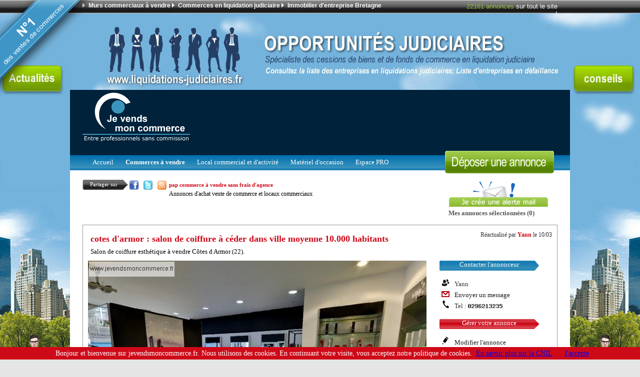

--- FILE ---
content_type: text/html
request_url: https://www.jevendsmoncommerce.fr/cotes-d-armor-a-vendre-salon-de-coiffure-a-ceder-dans-ville-moyenne-10-000-habitants-2287.htm
body_size: 12421
content:




<!DOCTYPE html PUBLIC "-//W3C//DTD XHTML 1.0 Strict//EN" "http://www.w3.org/TR/xhtml1/DTD/xhtml1-strict.dtd">
<html xmlns="https://www.w3.org/1999/xhtml" xml:lang="fr" lang="fr">





<head>

<meta http-equiv="content-type" content="text/html; charset=utf-8" />

<title>salon de coiffure à céder dans ville moyenne 10.000 habitants cotes d'armor à vendre Côtes d Armor (22)</title>

<meta name="Description" content="Salon de coiffure, esthétique sur cotes d'armor à vendre.  salon de coiffure à céder dans ville moyenne 10.000 habitants en Côtes d Armor (22),Bretagne commerce a vendre bord de mer" />
<meta name="Keywords" lang="fr" content="pap commerce,achat commerce, vente commerce, reprendre un commerce, ceder commerce, Salon de coiffure, esthétique, vente salon de coiffure à céder dans ville moyenne 10.000 habitants,cotes d'armor,Côtes d Armor (22),Bretagne commerce a vendre bord de mer à vendre, à cédé, à acheter, à reprendre, annonces" />


<meta name="robots" content="index,follow,all" />
<meta http-equiv="expires" content="never" />
<meta name="rating" content="General" />
<meta name="revisit-after" content="30 days" />
<meta name="viewport" content="width=device-width, initial-scale=1.0" /> 

<meta name="alexaVerifyID" content="_upyI4zYoE9o02adBNabUXMukG4" />
<link rel="publisher" href="https://plus.google.com/103093536138351978198" />



<link href="style/structure.css" type="text/css" rel="stylesheet" />
<link href="style/style.css" type="text/css" rel="stylesheet" />
<link href="style/modification.css" type="text/css" rel="stylesheet" />

<link rel="canonical" href="https://www.jevendsmoncommerce.fr/cotes-d-armor-a-vendre-salon-de-coiffure-a-ceder-dans-ville-moyenne-10-000-habitants-2287.htm" />



<script type="text/javascript">

  var _gaq = _gaq || [];
  _gaq.push(['_setAccount', 'UA-29989550-1']);
  _gaq.push(['_setDomainName', 'jevendsmoncommerce.fr']);
  _gaq.push(['_trackPageview']);

  (function() {
    var ga = document.createElement('script'); ga.type = 'text/javascript'; ga.async = true;
    ga.src = ('https:' == document.location.protocol ? 'https://ssl' : 'http://www') + '.google-analytics.com/ga.js';
    var s = document.getElementsByTagName('script')[0]; s.parentNode.insertBefore(ga, s);
  })();

</script>



<script type="text/javascript">
function autoCompOff(){
     var nodeList = document.getElementsByTagName("input");
     for(item in nodeList) {
  nodeList[item].setAttribute("autocomplete","off");
     };
}
window.onload = function(){
if((navigator.userAgent.toLowerCase().match('safari')) || 
(navigator.userAgent.toLowerCase().match('chrome'))){
         autoCompOff();
     }
};
</script>


<!----------accordeon------------------->
<script src="https://code.jquery.com/jquery-latest.js" type="text/javascript"></script>
<script src="vallenato/vallenato.js" type="text/javascript"></script>
<link rel="stylesheet" href="vallenato/vallenato.css" type="text/css" media="screen">
<!----------------------------->


<!--
<script async src="//pagead2.googlesyndication.com/pagead/js/adsbygoogle.js"></script>
<script>
  (adsbygoogle = window.adsbygoogle || []).push({
    google_ad_client: "ca-pub-8940797489783814",
    enable_page_level_ads: true
  });
</script>
-->

</head>

<body>


<div class="button-offre">
<a href="https://www.jevendsmoncommerce.fr/deposer-une-annonce.htm" >
<img src="../images/offre.png" alt="murs commerciaux à vendre"/>
</a>
</div>





<div id="top_header">

	<div id="menu_top_header">
	
		<ul id="left_top_header">
		
		
						<li class="li_top_header"><img src="images/top_header_fl.png" alt="annonces murs commerciaux a vendre" /><a href="http://www.murs-commerciaux.fr" title="site d'annonces de murs commerciaux à vendre sur toutes les france" target="_blank">Murs commerciaux à vendre</a>
			<li class="li_top_header"><img src="images/top_header_fl.png" alt="annonces d'entreprises liquidation judiciaire" /><a href="http://www.liquidations-judiciaires.fr" target="_blank" title="reprendre un commerce en liquidation judiciaire">Commerces en liquidation judiciaire</a></li> <li class="li_top_header"><img src="images/top_header_fl.png" alt="vente de murs commerciaux sur la région bretagne côtes d'armor" /><a href="" title="vente de murs commerciaux sur la région bretagne côtes d'armor." target="_blank">Immobilier d'entreprise Bretagne</a></li> 
			
			
		</ul>
		
		<div id="right_top_header">
			<p id="p_top_header"><span class="vert_1">22161</span> <span class="vert_1">annonces</span> sur tout le site !</p>
		</div>
	
	</div>

</div>

<a id="fond" style='background: url("images/pub/pub_fond.jpg") center top;background-repeat: no-repeat; 'href="http://www.liquidations-judiciaires.fr/" onclick="window.open(this.href); return false;"></a><a href="http://www.liquidations-judiciaires.fr/" target="_blank"><p style="height: 180px;"></p></a>
<div id="fond_site_1">
<div id="fond_site_2">


<div id="haut_site">

	<div id="haut_site_logo">
		<p><a href="https://www.jevendsmoncommerce.fr"><img src="images/logo.png" alt="pap commerce Cession d'entreprise et Vente de Commerce entre Particuliers. Reprendre un commerce rapidement - salon de coiffure à céder dans ville moyenne 10.000 habitants cotes d&#039;armor à vendre Côtes d Armor (22)" title="Cession d'entreprise et Vente de Commerce entre Particuliers. Reprendre un commerce rapidement"/></a></p>
	</div>
	
	<div id="haut_site_pub">
		<script type="text/javascript"><!--
google_ad_client = "ca-pub-8940797489783814";
/* Cession de commerces */
google_ad_slot = "2049703733";
google_ad_width = 728;
google_ad_height = 90;
//-->
</script>
<script type="text/javascript"
src="//pagead2.googlesyndication.com/pagead/show_ads.js">
</script>	</div>
	
</div>

<div id="barre_liens_fond">

	<div id="barre_liens">
		<ul class="ul_barre">
		<li class="li_barre"><a href="https://www.jevendsmoncommerce.fr/achat-local-commercial-reprise-commerce-entreprise.htm" title="Annonces entreprise pap commerce, offres" >Accueil</a></li>
			<li class="li_barre"><strong><a href="https://www.jevendsmoncommerce.fr/fonds-de-commerce-a-vendre.htm"title="annonces : vendre son fonds de commerce rapidement">Commerces à vendre</a></strong></li>
				<!--<li class="li_barre"><a href="ann_type.php?type=2">Vente de matériels d`occasions</a></li>
						-->
			
			<li class="li_barre"><a href="https://www.jevendsmoncommerce.fr/ann_search.php?keywords=Tapez+votre+recherche&zip_code=Code+postal+%28ex%3A35000%29&reg=0&cat=LOCAL+-+TERRAIN+-+MURS+IMMOBILIERS&x=81&y=13" title="local locaux d'activité, stockage, mmobilier d'entreprise , droit au bail">Local commercial et d'activité</a></li>	
			
			<li class="li_barre"><a href="https://www.jevendsmoncommerce.fr/materiels-d-occassion-a-vendre.htm" title="matériels d'occasions à vendre">Matériel d'occasion</a></li>
			<li class="li_barre"><a href="https://www.jevendsmoncommerce.fr/annonces,commerce-vendre-immobilier-entreprise.htm" title="espace reservé aux professionnels de la vente de fonds de commerce et cession d'entreprise">Espace PRO</a></li>
			<!--<li class="li_barre"><a href="cabinets-affaires-agences-immobilieres.htm" title="trouver un professionnel de l'immobilier en france spécialisé en vente de fonds de commerce">Consulter un PRO</a></li>
			<li class="li_barre"><a href="https://www.jevendsmoncommerce.fr/Page-1-FAQ.htm" title="besoin d'aide dans le depot d'annonce de vente de fonds de commerce">Aide</a></li>-->
			
			
		
		</ul>
	</div>
	
	<div id="barre_liens_depot">
		<a href="https://www.jevendsmoncommerce.fr/Page-24-deposez-une-annonce-pour-vendre-son-commerce.htm" title="Annonce : votre entreprise à vendre pour 15 euros seulement !"><img src="images/bouton_depot.png" alt="Deposer une annonce pour vendre votre entreprise ou commerce / sociétè" /></a>
	</div>
	
</div>



















<div id="barre_info">

		

	<div class="bt_info_left"></div>
	<div class="bt_info_center">
		<p class="p_barre_info_left">
			Partager sur		</p>
	</div>
	<div class="bt_info_right"></div>
	
	<div class="bloc_reseaux">
		<p>
			<a onclick="window.open(this.href); return false;" rel="nofollow" href="http://www.facebook.com/share.php?u=https://www.jevendsmoncommerce.fr/cotes-d-armor-a-vendre-salon-de-coiffure-a-ceder-dans-ville-moyenne-10-000-habitants-2287.htm " title="jevendsmoncommerce.fr sur facebook"><img src="images/small_facebook.png" alt="jevendsmoncommerce.fr sur facebook" /></a>&nbsp;
			<a onclick="window.open(this.href); return false;" rel="nofollow" href="http://twitter.com/share?url=https://www.jevendsmoncommerce.fr/cotes-d-armor-a-vendre-salon-de-coiffure-a-ceder-dans-ville-moyenne-10-000-habitants-2287.htm" title="jevendsmoncommerce.fr sur twitter"><img src="images/small_twitter.png" alt="jevendsmoncommerce.fr sur twitter" /></a>&nbsp;
			<a onclick="window.open(this.href); return false;" rel="nofollow" href="rss/Annonces-de-commerces-a-vendre.xml"><img src="images/small_rss.png" alt="jevendsmoncommerce.fr sur flux rss" /></a>&nbsp;
			<g:plusone size="medium"></g:plusone>
		</p>
	</div>
	
		<!--<div class="bt_info_left"></div>
	<div class="bt_info_center">
		<p class="p_barre_info_left">
			Flux rss		
		</p>
	</div>
	<div class="bt_info_right"></div>-->
	
	
	
	
		
	
	<div id="bloc_info_right">
		<p><a class="bt_alert" href="alerte.php" style="margin-left:25px" title="site annonce pour vendre son commerce">&nbsp;&nbsp;&nbsp;&nbsp;&nbsp;&nbsp;&nbsp;&nbsp;Créer une alerte email</a></p><br/>
		<p class="p_barre_info_right2">
			<a href="selection.php" title="site de vente d'immobilier d'entreprise">Mes annonces sélectionnées</a> (0)
		</p>
	</div>
	
							
			<span class="lien_titre_premium" style="color:#CE0918">pap commerce à vendre sans frais d'agence</span>
			<br /><span class="txt_info_premium" style="color:#000; font-size:12px; margin-top:-5px">Annonces d'achat vente de commerce et locaux commerciaux</span>


<div align="left">
		<script type="text/javascript"><!--
		google_ad_client = "ca-pub-8940797489783814";
		/* hor2 */
		google_ad_slot = "5324161732";
		google_ad_width = 728;
		google_ad_height = 15;
		//-->
		</script>
		<script type="text/javascript"
		src="//pagead2.googlesyndication.com/pagead/show_ads.js">
		</script>
</div>


	
	
</div>

<div id="bloc_center">
<div id="middle_bloc_center">

<form method="post" action="https://www.jevendsmoncommerce.fr/cotes-d-armor-a-vendre-salon-de-coiffure-a-ceder-dans-ville-moyenne-10-000-habitants-2287.htm">

<div id="bloc_titre_ann">
	<!--<div id="bt_result"></div><p id="retour"><a href="javascript:history.back()">Retour aux résultats</a></p>-->
	<h1 class="vert" style="font-size:1.1em">cotes d&#039;armor : salon de coiffure à céder dans ville moyenne 10.000 habitants</h1>
	<span style="font-size:0.8em;font-family:Tahoma;">Salon de coiffure esthétique à vendre Côtes d Armor (22).</span>
	
	
	
	
</div>

<div id="bloc_depot_ann">
	<p class="p_info_ligne">	
		Réactualisé par   
		<a href="env_msg.php?id=2287" class="vert">Yann</a> 
		le 10/03	</p>
</div>













<!--/////////////////////////////////////////////////// GRANDE IMAGE /////////////////////////////////////////////////// -->

<div id="bloc_photo_ann"><img src="images/photos/2015/03/10/yi7bmr0q12.jpg" id="salon de coiffure à céder dans ville moyenne 10.000 habitants" alt="ville de cotes d&#039;armor Salon de coiffure, esthétique à vendre, à louer ou à reprendre " onclick='photos("", ["2015/03/10/yi7bmr0q12.jpg", "2015/03/10/j9n2i79447.jpg", "2015/03/10/t27sqdgs94.jpg"], 0, 2)' />
			<script type="text/javascript">
    google_ad_client = "ca-pub-8940797489783814";
    google_ad_slot = "3595914536";
    google_ad_width = 320;
    google_ad_height = 50;
</script>
 
<script type="text/javascript"
src="//pagead2.googlesyndication.com/pagead/show_ads.js">
</script>
			</div>




<!--////////////////////////////////////////// bloc droit ///////////////////////////////////-->


<div id="bloc_contact_ann">

		<!--<p class="p_top_info_ann vert">Contact annonceur</p>-->		
		
	
		<div class="top_menu_ann">
				<p class="p_top_menu_ann">Contacter l'annonceur</p>
		</div>
		 <br />
		<div class="bloc_contact_ann">
			
			<img src="images/icone_ent.png" alt="" /> <span class="txt_info">Yann</span>	 
		</div>
		
				
		<div class="bloc_contact_ann">
			<img src="images/icone_env.png" alt="" /> <a href="env_msg.php?id=2287" class="lien_menu_ann">Envoyer un message</a>
		</div>
		
				<div class="bloc_contact_ann">
			<img src="images/icone_tel.png" alt="" /> <span class="txt_info">Tel : <img src="tel.php?tel=0296213235" alt="" /></span>
		</div>
				
		
	<!--	
				<div class="bloc_contact_ann">
			<img src="images/icone_ven.png" alt="" /> <a href="ann_vendeur.php?id=2287" class="lien_menu_ann">Toutes ses annonces</a>
		</div>
		
		-->
		
		
				
		
		
		
		<!--<div class="fb-like" data-href="https://www.jevendsmoncommerce.fr" data-send="false" data-layout="button_count" data-width="100" data-show-faces="false"></div>
		
		
	
		
		<p class="p_gest_info_ann vert">Gestion de l'annonce</p>-->
		
		


		
		 
		<div class="top_menu_ann2">
				<p class="p_top_menu_ann">Gérer votre annonce</p>
		</div>
		
		
		
				<div class="bloc_contact_ann"><img src="images/icone_mod.png" alt="" /> <a href="modif_pass.php?id=2287">Modifier l'annonce</a></div>
		<div class="bloc_contact_ann"><img src="images/icone_sup.png" alt="" /> <a href="supp_ann.php?id=2287">Retirer l'annonce</a></div>
		<div class="bloc_contact_ann"><img src="images/icone_rem.png" alt="" /> <a href="pay_ann_opts.php?annonce=2287&amp;id_opt=1" class="lien_menu_ann"><b>Remonter mon annonce</b></a></div><div class="bloc_contact_ann"><img src="images/icone_une.png" alt="" /> <a href="pay_ann_opts.php?annonce=2287&amp;id_opt=2" class="lien_menu_ann">Annonce à la UNE</a></div><div class="bloc_contact_ann"><img src="images/icone_urg.png" alt="" /> <a href="pay_ann_opts.php?annonce=2287&amp;id_opt=3" class="lien_menu_ann">Annonce Urgente</a></div><div class="bloc_contact_ann"><img src="images/icone_enc.png" alt="" /> <a href="pay_ann_opts.php?annonce=2287&amp;id_opt=4" class="lien_menu_ann">Annonce Encadrée</a></div>
		
	<!--	<p class="p_gest_info_ann vert">Statistiques de l'annonce</p>
		<div class="bloc_contact_ann"><img src="images/icone_las.png" alt="" /> <span class="txt_info">Dernière visite le : 20/01 à 14:38</span></div>
		<div class="bloc_contact_ann"><img src="images/icone_ref.png" alt="" /> <span class="txt_info">Référence : 2287</span></div>
		-->
		
		
		<br>
		
				
</div>



<!--/////////////////////////////////////////////////// PETITE IMAGE /////////////////////////////////////////////////// -->

<div id="bloc_vignettes_ann"><img src="images/photos/2015/03/10/yi7bmr0q12.jpg" al="" style="display: none" /><div class="bloc_vignette_ann"><img onclick='photos("2015/03/10/yi7bmr0q12.jpg", ["2015/03/10/yi7bmr0q12.jpg", "2015/03/10/j9n2i79447.jpg", "2015/03/10/t27sqdgs94.jpg"], 0, 1)' src="images/vignettes/2015/03/10/yi7bmr0q12.jpg" width="64" height="50" style="cursor:pointer" alt="annonces de fonds de commerce,entreprise, local commercial à reprendre ville de cotes d&#039;armor Salon de coiffure, esthétique " /></div><img src="images/photos/2015/03/10/j9n2i79447.jpg" al="" style="display: none" /><div class="bloc_vignette_ann"><img onclick='photos("2015/03/10/j9n2i79447.jpg", ["2015/03/10/yi7bmr0q12.jpg", "2015/03/10/j9n2i79447.jpg", "2015/03/10/t27sqdgs94.jpg"], 0, 1)' src="images/vignettes/2015/03/10/j9n2i79447.jpg" width="64" height="50" style="cursor:pointer" alt="annonces de fonds de commerce,entreprise, local commercial à reprendre ville de cotes d&#039;armor Salon de coiffure, esthétique " /></div><img src="images/photos/2015/03/10/t27sqdgs94.jpg" al="" style="display: none" /><div class="bloc_vignette_ann"><img onclick='photos("2015/03/10/t27sqdgs94.jpg", ["2015/03/10/yi7bmr0q12.jpg", "2015/03/10/j9n2i79447.jpg", "2015/03/10/t27sqdgs94.jpg"], 0, 1)' src="images/vignettes/2015/03/10/t27sqdgs94.jpg" width="64" height="50" style="cursor:pointer" alt="annonces de fonds de commerce,entreprise, local commercial à reprendre ville de cotes d&#039;armor Salon de coiffure, esthétique " /></div></div>







<!--///////////////////////////////////////////////// video /////////////////////////////////////// -->


<div id="video"></div>


<!--///////////////////////////////////////////////// bloc gauche + centre pour annonce /////////////////////////////////////// -->


<div id="bloc_infos_ann">


<!-- /////////////////////////// cote gauche ///////////////////////////////////////-->
	<div id="bloc_info_ann_left">  
				
					<p class="p_top_info_ann vert">Informations générales</p>
						<h2><p class="txt_info">Salon de coiffure, esthétique</p></h2><br/><br/>
						<p class="p_prix_info_ann"><span class="vert">Prix FAI :</span> 35 000,00 €</p>			
	
	
						
						<h3><p class="p_middle_info_ann"><span class="vert"> Région : </span>Bretagne commerce a vendre bord de mer</p>
						<p class="p_middle_info_ann"><span class="vert"> Département : </span>Côtes d Armor (22)</p></h3>
						<p class="p_middle_info_ann"><h4><span class="vert"> Ville : </span>22200 cotes d&#039;armor</h4></p><br /><br />
						
				
			
				
					
					
					
				<p class="txt_info">	NOMBRE DE VISITES : 4416		<br />
						Annonce n°2287</p>	<br />
                        
                       
						
						
					

						
						
	</div>
	
	
	<!-- //////////////////////////////////////////////cote center //////////////////////////////////////////////////////-->
	
	
	
<div id="bloc_info_ann_right">
	
	
	
	<div id="secteur">
					

						<h5><u>Secteur d'activité :</u> Salon de coiffure, esthétique</h5>
						
								<h6><span style="font: 9pt Tahoma; text-align: left;">Type d'affaire : Fonds de commerce et entreprises à céder, à reprendre et à acheter - Local commercial à louer</span></h6><br/><br/>
												<span style="font: 9pt Tahoma; text-align: left;"><i>Type de transaction : 
												
												Commerce à vendre de particulier à particulier <strong>sans frais d'agence</strong> </i>												
												
												
												</i>
												</span>
								
					
	</div>
		
		<br/>
			<span style="font: 12pt Tahoma; text-align: left;" class="vert"><br/><br/><br/>Détail de l'annonce</span><br/><br/>
			<span style="font: 9pt Tahoma; text-align: left;">
			
			
			
			 Salon de coiffure refait à neuf en 2013 situé dans le centre ville de 10.000 habitants d&#039;une superfice de 90m² + 15 m² de reserve.<br />
Accueil convivial et chaleureux pour cet etablissement.<br />
Affaire pour une personne a redynamiser et a developper vers une clientele de personnes agees et d&#039;enfants.<br />
<br />
matériels récents et agencement corrects ( 3 bacs, 8 sièges + 2 casques infra rouges)<br />
Parking à proximité.<br />
<br />
CA 2014 / 58 K€<br />
<br />
FDC : 740<br />
</span>
	 
	<br /><br />
	
								<!-- ////////////////// OPTION //////////////////////////// -->

	                        
                        	
		
		<br /><br />
			<hr>
		<div class="info-bubble2"> 
		<span style="font: 11pt Tahoma; color:#CE0918">» Conseils pour bien négocier l'achat d'un fonds de commerce : <a href="https://www.jevendsmoncommerce.fr/1-invitation/conseils-pour-n%C3%A9gocier-l-achat-d-un-fonds-de-commerce.html" title="Conseils pour bien négocier l'achat d'un fonds de commerce?">A LIRE !</a><br/></span>
	<span style="font: 8pt Tahoma; text-align: left;"> » Autres annonces de Salon de coiffure, esthétique dans ce departement : <a href="ann_search.php?keywords=Tapez+votre+recherche&dep=19&cat=75">Côtes d Armor (22)</a></span>
		</div>
		
		
										
		
		
		
		<br /><br />
		
		
		<script type="text/javascript"><!--
		google_ad_client = "ca-pub-8940797489783814";
		/* jevendsmoncommerce */
		google_ad_slot = "9875166694";
		google_ad_width = 728;
		google_ad_height = 90;
		//-->
		</script>
		<script type="text/javascript"
		src="//pagead2.googlesyndication.com/pagead/show_ads.js">
		</script>

	<!--
			<hr>
		<span style="font: 9pt Tahoma; text-align: left;">
		Que vous soyez acheteur ou vendeur, nous vous accompagnons dans votre réussite et en toute confidentialité. Nous entourons votre projet d’un service global. <a href="https://www.jevendsmoncommerce.fr/deposer-une-annonce.htm">Le dépôt d'une annonce est payant</a> (à partir de 15 € TTC).Votre annonce sera diffusée jusqu'à la vente.
		Retrouvez toutes nos dernières offres de fonds de commerce, boutiques à vendre, cession de pme, locaux commerciaux, et locations de bureaux.
		</span>
		<hr>
		-->
		
	




		








	
		
		
</div>
	


	
	
	<!--///////////////////////////////////////////////// ami /////////////////////////////////////// -->
	
	
	
	
	
	

<div id="bloc_envoye_ann">
	<div class="bouton_left">
		<span class="txt_info">Envoyer l'annonce à un ami :</span>&nbsp;
		<input type="hidden" name="id" value="2287" />
		<input type="text" class="av_input2" name="name" onfocus="InputCon(this, 'Votre nom')" onblur="InputCon(this, 'Votre nom')" value="Votre nom" />
		<input type="text" class="av_input2" name="email" onfocus="InputCon(this, 'Email de votre ami(e)')" onblur="InputCon(this, 'Email de votre ami(e)')" value="Email de votre ami(e)" />&nbsp; 
	</div>
	<div class="bouton_left">&nbsp;<input id="searchbutton" type="image" src="images/bouton_envoye.png" /></div>
</div>

</div>


<!--///////////////////////////////////////////////// geoloc /////////////////////////////////////// -->

				<div id="bloc_action_ann">

																
								<div class="bloc_action_ann">
									<img src="images/icone_sel.png" alt="" /> <a href="selection.php?id=2287&amp;action=1">Ajouter à ma sélection</a>
								</div>
								
								<div class="bloc_action_ann">
									<img src="images/icone_imp.png" alt="" /> <a style="cursor:pointer" onclick="window.print()">Imprimer l'annonce</a>
								</div>
								
								<div class="bloc_action_ann">
									<img src="images/icone_geo.png" alt="" /> <a href="geo_google.php?ville=cotes d&#039;armor+France" >Géolocaliser l'annonce</a>
								</div>
								
								<div class="bloc_action_ann">
									<img src="images/icone_sig.png" alt="" /> <a href="contact.htm?id=2287">Signaler l'annonce</a>
								</div>

				</div>

</form>

                    


<!--<div class="fb-comments" data-href="https://www.jevendsmoncommerce.fr/" data-width="938" data-numposts="5" data-colorscheme="light"></div>-->



</div>
<!--///////////////////////////////////////////////// meme catagorie /////////////////////////////////////// -->


<div class="bloc_titre_ann_cat"><br /><br /><u>Autres annonces de cession de "Salon de coiffure esthétique à vendre" à vendre.</u><br /><br /></div><br />



		<script type="text/javascript"><!--
		google_ad_client = "ca-pub-8940797489783814";
		/* jevendsmoncommerce */
		google_ad_slot = "9875166694";
		google_ad_width = 728;
		google_ad_height = 90;
		//-->
		</script>
		<script type="text/javascript"
		src="//pagead2.googlesyndication.com/pagead/show_ads.js">
		</script>




<div class="bloc_categorie_listing">



<div class="fond_ann_listing_1" >

<a href="st-marcel-a-vendre-salon-decoiffure-2605.htm" class="bloc_lien_listing_1" title="vends salon de coiffure trés bon emplacement dans galerie commerciale
Région Malestroit
parking clients
Bail 3 6 9 
loyer 370 € HT
50 m2 de superficie 
5 bancs de coiffage 
2 bacs
Avec..."><p class="p_titre_listing">salon decoiffure</p><div class="bloc_adresse_listing"><p class="p_adresse_listing">Morbihan (56)<br />56140 st marcel</p><p class="p_prix_listing"><strong>48 500,00 €</strong></p></div><div class="bloc_categorie_listing"><p class="p_categorie_listing"> A vendre / Salon de coiffure, esthétique</p></div><div class="bloc_photo_listing"><img src="images/vignettes/2016/01/04/h4n1002g9e.jpg" width="100" height="70" alt="salon decoiffure en Bretagne commerce a vendre bord de mer" /></div><div class="bloc_date_listing"><p class="p_date_listing">Le 15/01<br />à 14h38<br /><br /><strong>3</strong> Photos</p></div></a></div>

<div class="fond_ann_listing_1" >

<a href="perros-guirec-a-vendre-salon-de-coiffure-a-vendre-en-liquidation-judiciaire-2803.htm" class="bloc_lien_listing_1" title="Salon de coiffure situé sur perros guirec en entrée de ville en liquidation judiciaire.
Affaire pour 1 personne.
Surface de 60 m² envirn aux normes PMR


› Chiffre d'affaire N en euros :..."><p class="p_titre_listing">salon de coiffure a vendre en liquidation judiciaire</p><div class="bloc_adresse_listing"><p class="p_adresse_listing">Côtes d Armor (22)<br />perros gui perros guirec</p><p class="p_prix_listing"><strong>10 000,00 €</strong></p></div><div class="bloc_categorie_listing"><p class="p_categorie_listing"> A vendre / Salon de coiffure, esthétique <br /><img src="images/pro_.png" alt="Les annonces proviennent de cabinets d'affaires, cabinets d'intermédiation, agences immobilières spécialisées en cession de fonds de commerce."></p></div><div class="bloc_photo_listing"><img src="images/vignettes/2016/06/10/d6zsiqgz47.jpg" width="100" height="70" alt="salon de coiffure a vendre en liquidation judiciaire en Bretagne commerce a vendre bord de mer" /></div><div class="bloc_date_listing"><p class="p_date_listing">Le 10/06<br />à 12h55<br /><br /><strong>3</strong> Photos</p></div></a></div>

<div class="fond_ann_listing_1" >

<a href="Saint-emilion-a-vendre-Institut-de-beaute-a-vendre-2711.htm" class="bloc_lien_listing_1" title="Institut de beauté : Fond de commerce à vendre.
Espace accueil &amp; vente + 2 cabines polyvalentes + Cellu M6 Keymodule 2S + Réserve avec machine &amp; sèche-linge + espace wc.
Situé au cœur..."><p class="p_titre_listing">Institut de beauté a vendre</p><div class="bloc_adresse_listing"><p class="p_adresse_listing">Gironde (33)<br />33330 Saint emilion</p><p class="p_prix_listing"><strong>50 000,00 €</strong></p></div><div class="bloc_categorie_listing"><p class="p_categorie_listing"> A vendre / Salon de coiffure, esthétique</p></div><div class="bloc_photo_listing"><img src="images/no_photo2.png"  width="100" height="70" alt="Institut de beauté a vendre en Aquitaine" /></div><div class="bloc_date_listing"><p class="p_date_listing">Le 23/03<br />à 22h35<br /><br /><strong>0</strong> Photo</p></div></a></div>

<div class="fond_ann_listing_1" >

<a href="Annecy-a-vendre-COIFFURE-MIXTE-1331.htm" class="bloc_lien_listing_1" title="Annecy - Emplacement 1er ordre - Secteur avenue de Cran - Cause départ cède très joli salon mixte - 5 coiffages - 3 bacs - Surface : 45 m² avec réserve - toilettes - cave -Idéal jeune B P -..."><p class="p_titre_listing">COIFFURE MIXTE</p><div class="bloc_adresse_listing"><p class="p_adresse_listing">Haute-Savoie (74)<br />74000 Annecy</p><p class="p_prix_listing"><strong>84 000,00 €</strong></p></div><div class="bloc_categorie_listing"><p class="p_categorie_listing"> A vendre / Salon de coiffure, esthétique <br /><img src="images/pro_.png" alt="Les annonces proviennent de cabinets d'affaires, cabinets d'intermédiation, agences immobilières spécialisées en cession de fonds de commerce."></p></div><div class="bloc_photo_listing"><img src="images/vignettes/a7dp24t246.jpg"  width="100" height="70" alt="COIFFURE MIXTE en Rhône-Alpes" /></div><div class="bloc_date_listing"><p class="p_date_listing">Le 12/06<br />à 17h13<br /><br /><strong>4</strong> Photos</p></div></a></div>

<div class="fond_ann_listing_1" >

<a href="Goelo-a-vendre-salon-de-coiffure-sous-franchise-a-ceder-bord-de-mer-2273.htm" class="bloc_lien_listing_1" title="Situé dans une ville côtière réputée, ce salon de coiffure sans franchise depuis plus de 10 ans est idéale pour une 1ère installation.

1 employée en place. Ouvert 5 jours sur 7
Local aux..."><p class="p_titre_listing">salon de coiffure sous franchise à céder bord de mer</p><div class="bloc_adresse_listing"><p class="p_adresse_listing">Côtes d Armor (22)<br />22200 Goelo</p><p class="p_prix_listing"><strong>82 000,00 €</strong></p></div><div class="bloc_categorie_listing"><p class="p_categorie_listing"> A vendre / Salon de coiffure, esthétique <br /><img src="images/pro_.png" alt="Les annonces proviennent de cabinets d'affaires, cabinets d'intermédiation, agences immobilières spécialisées en cession de fonds de commerce."></p></div><div class="bloc_photo_listing"><img src="images/vignettes/2015/02/27/591272d3z7.jpg" width="100" height="70" alt="salon de coiffure sous franchise à céder bord de mer en Bretagne commerce a vendre bord de mer" /></div><div class="bloc_date_listing"><p class="p_date_listing">Le 10/03<br />à 9h15<br /><br /><strong>2</strong> Photos</p></div></a></div>
</div>


		<script type="text/javascript"><!--
		google_ad_client = "ca-pub-8940797489783814";
		/* jevendsmoncommerce */
		google_ad_slot = "9875166694";
		google_ad_width = 728;
		google_ad_height = 90;
		//-->
		</script>
		<script type="text/javascript"
		src="//pagead2.googlesyndication.com/pagead/show_ads.js">
		</script>

</div>
	


<div align="right" style="margin-bottom:-5px">
<a href="alerte.php" title="alente vente immobilier d'entreprise"><img src="images/lettre.gif" title="" alt="Modèle de lettre : Avis de vente d'un fonds de commerce gratuitement- Recevez gratuitement les dernieres actualités de notre agence.Inscription à la newsletter"></a></div>
<div id="bloc_footer_1">




















			<table width="100%" border="0" cellpadding="6" cellspacing="0"style="font-size: 8pt; font-family: Tahoma; background-color: rgb(0, 34, 59); color: rgb(193, 193, 193);">
			  <tr>
				<th colspan="4" scope="col" >
				 <a href="Page-5-Mentions-legales.htm" style="color: #c1c1c1; text-decoration: none;" title="Mentions légales">Mentions légales</a> &nbsp;|&nbsp;
				<a href="contact.htm" style="color: #c1c1c1; text-decoration: none;" title="Contactez-nous pour vendre votre commerce">Contactez-nous</a> &nbsp;|&nbsp;
				<a href="Page-7-Nos-partenaires.htm" style="color: #c1c1c1; text-decoration: none;" title="Nos partenaires annonceurs">Nos partenaires</a> &nbsp;|&nbsp;
				<a href="Page-4-Reprendre-une-entreprise---les-demarches-.htm" style="color: #c1c1c1; text-decoration: none;" title="annonces, Documents & Modèles juridique">Documents & Modèles juridiques</a> &nbsp;|&nbsp;
				<a href="Page-8-Publicite.htm" style="color: #c1c1c1; text-decoration: none;" title="Publicité d'annonces">Publicité</a> &nbsp;|&nbsp;
				<a href="" style="color: #c1c1c1; text-decoration: none;" title="Création d'entreprise FORU">Création d' entreprise FORUM</a>
				
								
				</th>
			  </tr>
			  <tr>
				<td width="190px"><u>Rubriques</u></td>
				<td colspan="3"><span style="font-size:12px; text-align: center;"><i>Annonces d'entreprises et de commerce à vendre & locaux murs commerciaux à louer</i></span></td>
			  </tr>
			  <tr>
				<td height="0" valign="top" style="text-align: right;padding-right: 10px;padding-top: 2px;"><strong>commerce - Négoces</strong></td>
				<td colspan="3"><a href="https://www.jevendsmoncommerce.fr/annonce-73-Alimentation-generale.htm" title="fonds de commerce à vendre alimentation générale" style="color: rgb(193, 193, 193); text-decoration: none;">Alimentation générale</a> - <a href="https://www.jevendsmoncommerce.fr/annonce-74-Animalerie---Chasse---Peche.htm" style="color: rgb(193, 193, 193); text-decoration: none;" title="fonds de commerce à vendre amilaerie pêche chasse">Animalerie - Chasse - Pêche</a> - <a href="https://www.jevendsmoncommerce.fr/annonce-75-Beaute---esthetique---coiffure.htm" title="fonds de commerce à vendre esthétique et coiffeur" style="color: rgb(193, 193, 193); text-decoration: none;">Beauté - esthétique - coiffure</a> - <a href="https://www.jevendsmoncommerce.fr/annonce-76-Bijouterie---Horlogerie.htm" style="color: rgb(193, 193, 193); text-decoration: none;" title="fonds de commerce à vendrebijouterie horlogerie" >Bijouterie - Horlogerie</a> - <a href="https://www.jevendsmoncommerce.fr/annonce-77-Boucherie---Charcuterie.htm" style="color: rgb(193, 193, 193); text-decoration: none;" title="fonds de commerce à vendre boucherie charcuterie traiteur">Boucherie - Charcuterie</a> - <a href="https://www.jevendsmoncommerce.fr/annonce-78-Boulangerie---Patisserie.htm" style="color: rgb(193, 193, 193); text-decoration: none;" title="fonds de commerce à vendre boulangerie patisserie">Boulangerie - Pâtisserie</a> - <a href="https://www.jevendsmoncommerce.fr/annonce-79-Cadeaux---Fleurs.htm" style="color: rgb(193, 193, 193); text-decoration: none;" title="fonds de commerce à vendre cadeaux et fleurs">Cadeaux - Fleurs</a> - <a href="https://www.jevendsmoncommerce.fr/annonce-80-Chaussure---Cuir.htm" style="color: rgb(193, 193, 193); text-decoration: none;" title="fonds de commerce à vendre chaussure">Chaussure - Cuir</a> - <a href="https://www.jevendsmoncommerce.fr/annonce-81-Habillement---Textile.htm" style="color: rgb(193, 193, 193); text-decoration: none;" title="fonds de commerce à vendre prêt a porter habillement textile">Habillement - Textile</a> - <a href="https://www.jevendsmoncommerce.fr/annonce-82-HiFi---Electromenager.htm" style="color: rgb(193, 193, 193); text-decoration: none;">HiFi - Electroménager</a> - <a href="https://www.jevendsmoncommerce.fr/annonce-83-Informatique---Multimedia.htm" style="color: rgb(193, 193, 193); text-decoration: none;">Informatique - Multimédia</a> - <a href="https://www.jevendsmoncommerce.fr/annonce-84-Librairie---Papeterie.htm" style="color: rgb(193, 193, 193); text-decoration: none;">Librairie - Papeterie</a> - <a href="https://www.jevendsmoncommerce.fr/annonce-85-Mobilier---Decoration.htm" style="color: rgb(193, 193, 193); text-decoration: none;">Mobilier - Décoration</a> - <a href="https://www.jevendsmoncommerce.fr/annonce-86-Poissonnerie.htm" style="color: rgb(193, 193, 193); text-decoration: none;">Poissonnerie</a> - <a href="https://www.jevendsmoncommerce.fr/annonce-88-Traiteur.htm" style="color: rgb(193, 193, 193); text-decoration: none;">Traiteur</a> - <a href="https://www.jevendsmoncommerce.fr/annonce-105-Parfumerie.htm" style="color: rgb(193, 193, 193); text-decoration: none;">Parfumerie</a> - <a href="https://www.jevendsmoncommerce.fr/annonce-89-Divers-commerce.htm" style="color: rgb(193, 193, 193); text-decoration: none;">Divers commerce</a> - <a href="https://www.jevendsmoncommerce.fr/annonce-123-Liquidation-judiciaire.htm" style="color: rgb(193, 193, 193); text-decoration: none;">Liquidation judiciaire</a></td>
			  </tr>
			  <tr>
				<td height="0" valign="top" style="text-align: right;padding-right: 10px;padding-top: 2px;"><strong>CHR</strong></td>
				<td colspan="3"><a href="https://www.jevendsmoncommerce.fr/annonce-64-Bar---Brasserie---Tabac.htm" title="fonds de commerce à vendre Bar - Brasserie - Tabac" style="color: rgb(193, 193, 193); text-decoration: none;">Bar - Brasserie - Tabac</a> - <a href="https://www.jevendsmoncommerce.fr/annonce-65-Camping.htm" title="fonds de commerce à vendre Camping" style="color: rgb(193, 193, 193); text-decoration: none;">Camping</a> - <a href="https://www.jevendsmoncommerce.fr/annonce-66-Club---discotheque.htm" title="fonds de commerce à vendre Club - discothèque" style="color: rgb(193, 193, 193); text-decoration: none;">Club - discothèque</a> - <a href="https://www.jevendsmoncommerce.fr/annonce-67-Creperie---Pizzeria.htm" title="fonds de commerce à vendre Crêperie - Pizzeria<" style="color: rgb(193, 193, 193); text-decoration: none;">Crêperie - Pizzeria</a> - <a href="https://www.jevendsmoncommerce.fr/annonce-120-Hebergement-touristique---Gite---Auberge.htm" title="fonds de commerce à vendre Hébergement touristique - Gîte - Auberge" style="color: rgb(193, 193, 193); text-decoration: none;">Hébergement touristique - Gîte - Auberge</a> - <a href="https://www.jevendsmoncommerce.fr/annonce-69-Hotel---Hotel-restaurant.htm" title="fonds de commerce à vendre Hôtel - Hôtel restaurant" style="color: rgb(193, 193, 193); text-decoration: none;">Hôtel - Hôtel restaurant</a> - <a href="https://www.jevendsmoncommerce.fr/annonce-70-Restaurant.htm" title="fonds de commerce à vendre Restaurant" style="color: rgb(193, 193, 193); text-decoration: none;">Restaurant</a> - <a href="https://www.jevendsmoncommerce.fr/annonce-104-Hotel-bureau.htm" title="fonds de commerce à vendre Hôtel bureau" style="color: rgb(193, 193, 193); text-decoration: none;">Hôtel bureau</a> - <a href="https://www.jevendsmoncommerce.fr/annonce-103-Tabac---Presse---PMU---LOTO.htm" title="fonds de commerce à vendre Tabac - Presse - PMU - LOTO" style="color: rgb(193, 193, 193); text-decoration: none;">Tabac - Presse - PMU - LOTO</a> - <a href="https://www.jevendsmoncommerce.fr/annonce-72-Salon-de-the.htm" title="fonds de commerce à vendre Salon de thé" style="color: rgb(193, 193, 193); text-decoration: none;">Salon de thé</a> - <a href="https://www.jevendsmoncommerce.fr/annonce-68-Restauration-rapide---Sandwicherie.htm" title="fonds de commerce à vendre Restauration rapide - Sandwicherie" style="color: rgb(193, 193, 193); text-decoration: none;">Restauration rapide - Sandwicherie</a> - <a href="https://www.jevendsmoncommerce.fr/annonce-122-Liquidation-judiciaire.htm" title="chr en Liquidation judiciaire" style="color: rgb(193, 193, 193); text-decoration: none;">Liquidation judiciaire</a></td>
			  </tr>
			  <tr>
				<td height="0" valign="top" style="text-align: right;padding-right: 10px;padding-top: 2px;"><strong>Artisanat - Bâtiment</strong></td>
				<td colspan="3"><a href="https://www.jevendsmoncommerce.fr/annonce-50-Carrelage---Maconnerie.htm" title="fonds de commerce Carrelage - Maçonnerie à vendre" style="color: rgb(193, 193, 193); text-decoration: none;">Carrelage - Maçonnerie</a> - <a href="https://www.jevendsmoncommerce.fr/annonce-51-Couverture---Charpente.htm" title="fonds de commerce Couverture - Charpente à vendre" style="color: rgb(193, 193, 193); text-decoration: none;">Couverture - Charpente</a> - <a href="https://www.jevendsmoncommerce.fr/annonce-53-Menuiserie.htm" title="fonds de commerce Menuiserie à vendre" style="color: rgb(193, 193, 193); text-decoration: none;">Menuiserie</a> - <a href="https://www.jevendsmoncommerce.fr/annonce-52-Electricite---Electronique.htm" title="fonds de commerce Electricité - Electronique à vendre" style="color: rgb(193, 193, 193); text-decoration: none;">Electricité - Electronique</a> - <a href="https://www.jevendsmoncommerce.fr/annonce-102-Garagiste-auto---moto.htm" title="fonds de commerce Garagiste auto - moto à vendre" style="color: rgb(193, 193, 193); text-decoration: none;">Garagiste auto - moto</a> - <a href="https://www.jevendsmoncommerce.fr/annonce-54-Peinture---Vitrerie---Platrerie.htm" title="fonds de commerce Peinture - Vitrerie - Plâtrerie à vendre" style="color: rgb(193, 193, 193); text-decoration: none;">Peinture - Vitrerie - Plâtrerie</a> - <a href="https://www.jevendsmoncommerce.fr/annonce-56-Serrurerie-metallerie.htm" title="fonds de commerce Serrurerie métallerie à vendre" style="color: rgb(193, 193, 193); text-decoration: none;">Serrurerie métallerie</a> - <a href="https://www.jevendsmoncommerce.fr/annonce-55-Plomberie---Chauffage.htm" title="fonds de commerce Plomberie - Chauffage à vendre" style="color: rgb(193, 193, 193); text-decoration: none;">Plomberie - Chauffage</a> - <a href="https://www.jevendsmoncommerce.fr/annonce-106-Taxi---Ambulance.htm" title="fonds de commerce Taxi - Ambulance à vendre" style="color: rgb(193, 193, 193); text-decoration: none;">Taxi - Ambulance</a> - <a href="https://www.jevendsmoncommerce.fr/annonce-119-Vente-et-Reparation-Moto-Cycles.htm" title="fonds de commerce Vente et Réparation Moto-Cycles à vendre" style="color: rgb(193, 193, 193); text-decoration: none;">Vente et Réparation Moto-Cycles</a> - <a href="https://www.jevendsmoncommerce.fr/annonce-57-Divers-Artisanat---Batiment.htm" title="fonds de commerce Divers Artisanat - Bâtiment à vendre" style="color: rgb(193, 193, 193); text-decoration: none;">Divers Artisanat - Bâtiment</a> - <a href="https://www.jevendsmoncommerce.fr/annonce-121-Liquidation-judiciaire.htm" title="entreprise du bâtiment en Liquidation judiciaire à vendre" style="color: rgb(193, 193, 193); text-decoration: none;">Liquidation judiciaire</a></td>
			  </tr>
			  <tr>
				<td height="0" valign="top" style="text-align: right;padding-right: 10px;padding-top: 2px;"><strong>Local - Murs - Biens Iimmobiliers</strong></td>
				<td colspan="3"><a href="https://www.jevendsmoncommerce.fr/annonce-90-Boutique.htm" title="Boutique à vendre" style="color: rgb(193, 193, 193); text-decoration: none;">Boutique</a> - <a href="https://www.jevendsmoncommerce.fr/annonce-91-Bureau.htm" title="entreprise du bâtiment en Liquidation judiciaire à vendre" style="color: rgb(193, 193, 193); text-decoration: none;">Bureau</a> - <a href="https://www.jevendsmoncommerce.fr/annonce-92-Entrepot.htm" title="Entrepôt à vendre" style="color: rgb(193, 193, 193); text-decoration: none;">Entrepôt</a> - <a href="https://www.jevendsmoncommerce.fr/annonce-93-Garages.htm" title="Garages à vendre" style="color: rgb(193, 193, 193); text-decoration: none;">Garages</a> - <a href="https://www.jevendsmoncommerce.fr/annonce-94-Immeuble-commercial---mixte.htm" title="Immeuble commercial / mixte à vendre" style="color: rgb(193, 193, 193); text-decoration: none;">Immeuble commercial / mixte</a> - <a href="https://www.jevendsmoncommerce.fr/annonce-95-Local-artisanal.htm" title="Local artisanal à vendre" style="color: rgb(193, 193, 193); text-decoration: none;">Local artisanal</a> - <a href="https://www.jevendsmoncommerce.fr/annonce-96-Local-commercial---Murs.htm" title="Local commercial - Murs à vendre" style="color: rgb(193, 193, 193); text-decoration: none;">Local commercial - Murs</a> - <a href="https://www.jevendsmoncommerce.fr/annonce-97-Local-industriel.htm" title="Local industriel à vendre" style="color: rgb(193, 193, 193); text-decoration: none;">Local industriel</a> - <a href="https://www.jevendsmoncommerce.fr/annonce-98-Parking.htm" title="Parking à vendre" style="color: rgb(193, 193, 193); text-decoration: none;">Parking</a> - <a href="https://www.jevendsmoncommerce.fr/annonce-99-Terrains.htm" title="Terrains à vendre" style="color: rgb(193, 193, 193); text-decoration: none;">Terrains</a> - <a href="https://www.jevendsmoncommerce.fr/annonce-100-Terrain-industriel.htm" title="Terrain industriel à vendre" style="color: rgb(193, 193, 193); text-decoration: none;">Terrain industriel</a> - <a href="https://www.jevendsmoncommerce.fr/annonce-125-Liquidation-judiciaire.htm" title="local et entrepôt en Liquidation judiciaire à vendre" style="color: rgb(193, 193, 193); text-decoration: none;">Liquidation judiciaire</a></td>
			  </tr>
			  <tr>
				<td height="0" valign="top" style="text-align: right;padding-right: 10px;padding-top: 2px;"><strong>Services Divers</strong></td>
				<td colspan="3"><a href="https://www.jevendsmoncommerce.fr/annonce-109-Auto-ecole.htm" style="color: rgb(193, 193, 193); text-decoration: none;" title="annonces Auto école à vendre">Auto école</a> - <a href="https://www.jevendsmoncommerce.fr/annonce-110-Activites-immobilieres.htm" style="color: rgb(193, 193, 193); text-decoration: none;"title="annonces Activités immobilières à vendre">Activités immobilières</a> - <a href="https://www.jevendsmoncommerce.fr/annonce-111-Activites-photographiques.htm" style="color: rgb(193, 193, 193); text-decoration: none;"title="annonces Activités photographiques à vendre">Activités photographiques</a> - <a href="https://www.jevendsmoncommerce.fr/annonce-112-Activites-liees-au-sport.htm"  style="color: rgb(193, 193, 193); text-decoration: none;" title="annonces Activités liées au sport à vendre">Activités liées au sport - </a><a href="https://www.jevendsmoncommerce.fr/annonce-113-Agence-de-voyage.htm" style="color: rgb(193, 193, 193); text-decoration: none;"title="annonces Agence de voyage à vendre">Agence de voyage</a> - <a href="https://www.jevendsmoncommerce.fr/annonce-115-Blanchisserie---Teinturerie-.htm" style="color: rgb(193, 193, 193); text-decoration: none;"title="annonces Blanchisserie - Teinturerie à vendre">Blanchisserie - Teinturerie </a> - <a href="https://www.jevendsmoncommerce.fr/annonce-108-Pompes-funebres-.htm" style="color: rgb(193, 193, 193); text-decoration: none;"title="annonces Pompes funèbres à vendre">Pompes funèbres </a> - <a href="https://www.jevendsmoncommerce.fr/annonce-116-Services-aux-personnes.htm" style="color: rgb(193, 193, 193); text-decoration: none;"title="annonces Services aux personnes à vendre">Services aux personnes</a> - <a href="https://www.jevendsmoncommerce.fr/annonce-117-Services-personnels-et-soins-animaliers.htm" style="color: rgb(193, 193, 193); text-decoration: none;"title="annonces Services personnels et soins animaliers à vendre">Services personnels et soins animaliers</a> - <a href="https://www.jevendsmoncommerce.fr/annonce-126-Liquidation-judiciaire.htm" style="color: rgb(193, 193, 193); text-decoration: none;"title="annonces Liquidation judiciaire à vendre">Liquidation judiciaire</a></td>
			  </tr>
			   <tr>
				<td height="0" valign="top" style="text-align: right;padding-right: 10px;padding-top: 2px;"><strong>Industrie Production</strong></td>
				<td colspan="3"><a href="https://www.terresagricoles.fr/" style="color: rgb(193, 193, 193); text-decoration: none;" title="annonces terres, terrains et fermes agricoles à vendre en france">Agriculture</a> <a href="https://www.jevendsmoncommerce.fr/annonce-58-Agriculture---Viticulture.htm" style="color: rgb(193, 193, 193); text-decoration: none;"title="annonces Agriculture - Viticulture à vendre">- Viticulture</a> - <a href="https://www.jevendsmoncommerce.fr/annonce-59-Agroalimentaire.htm" style="color: rgb(193, 193, 193); text-decoration: none;"title="annonces Agroalimentaire à vendre">Agroalimentaire</a> - <a href="https://www.jevendsmoncommerce.fr/annonce-62-Mecanique---Metallurgie.htm" style="color: rgb(193, 193, 193); text-decoration: none;"title="annonces Mécanique - Métallurgie à vendre">Mécanique - Métallurgie</a> - <a href="https://www.jevendsmoncommerce.fr/annonce-61-Charpente---Menuiserie.htm" style="color: rgb(193, 193, 193); text-decoration: none;"title="annonces Charpente - Menuiserie à vendre">Charpente - Menuiserie</a> - ><a href="https://www.jevendsmoncommerce.fr/annonce-60-BTP.htm" style="color: rgb(193, 193, 193); text-decoration: none;"title="annonces BTP à vendre">BTP</a> - <a href="https://www.jevendsmoncommerce.fr/annonce-63-Divers-Industrie.htm" style="color: rgb(193, 193, 193); text-decoration: none;"title="annonces Divers Industri à vendre">Divers Industrie</a> - <a href="https://www.jevendsmoncommerce.fr/annonce-124-Liquidation-judiciaire.htm" style="color: rgb(193, 193, 193); text-decoration: none;"title="annonces à vendre">Liquidation judiciaire</a></td>
			  </tr>
			   <tr>
				<td height="0" valign="top" style="text-align: right;padding-right: 10px;padding-top: 2px;"><strong>Matériels D'Occasions</strong></td>
				<td colspan="3"><a href="https://www.jevendsmoncommerce.fr/annonce-129-Occasions-CHR.htm" style="color: rgb(193, 193, 193); text-decoration: none;"title="annonces Occasions CHRà vendre">Occasions CHR</a> - <a href="https://www.jevendsmoncommerce.fr/annonce-130-Occasions-artisans.htm" style="color: rgb(193, 193, 193); text-decoration: none;"title="annonces Occasions artisans à vendre">Occasions artisans</a> - <a href="https://www.jevendsmoncommerce.fr/annonce-131-Occasions-agricoles.htm" style="color: rgb(193, 193, 193); text-decoration: none;"title="annonces Occasions agricoles à vendre">Occasions agricoles</a> - <a href="https://www.jevendsmoncommerce.fr/annonce-132-Occasions-bureautiques.htm" style="color: rgb(193, 193, 193); text-decoration: none;"title="annonces Occasions bureautique à vendre">Occasions bureautiques</a></td>
			  </tr>
			  <tr>
				<td colspan="2"  style="color: rgb(193, 193, 193); text-decoration: none;"><strong><u>Régions</u> :</strong><br />
<a href="https://www.jevendsmoncommerce.fr/annonce,commerce-a-vendre-en-region-alsace-1.htm" style="color: rgb(193, 193, 193); text-decoration: none;" title="annonces de commerce a vendre région Alsace">Alsace</a> - 
<a href="https://www.jevendsmoncommerce.fr/annonce,commerce-a-vendre-en-region-aquitaine-2.htm" style="color: rgb(193, 193, 193); text-decoration: none;" title="annonces de commerce a vendre région Aquitaine">Aquitaine</a> - 
<a href="https://www.jevendsmoncommerce.fr/annonce,commerce-a-vendre-en-region-auvergne-3.htm" style="color: rgb(193, 193, 193); text-decoration: none;" title="annonces de commerce a vendre région Auvergne">Auvergne</a> - 
<a href="https://www.jevendsmoncommerce.fr/annonce,commerce-a-vendre-en-region-basse-normandie-4.htm" style="color: rgb(193, 193, 193); text-decoration: none;" title="annonces de commerce a vendre région Basse-Normandie">Basse-Normandie</a> - 
<a href="https://www.jevendsmoncommerce.fr/annonce,commerce-a-vendre-en-region-bourgogne-5.htm" style="color: rgb(193, 193, 193); text-decoration: none;" title="annonces de commerce a vendre région Bourgogne">Bourgogne</a> - 
<a href="https://www.jevendsmoncommerce.fr/annonce,commerce-a-vendre-en-region-bretagne-6.htm" style="color: rgb(193, 193, 193); text-decoration: none;" title="entreprise a vendre sud et nord bretagne">Bretagne</a> - 
<a href="https://www.jevendsmoncommerce.fr/annonce,commerce-a-vendre-en-region-centre-7.htm" style="color: rgb(193, 193, 193); text-decoration: none;" title="annonces de commerce a vendre région Centre">Centre</a> - 
<a href="https://www.jevendsmoncommerce.fr/annonce,commerce-a-vendre-en-region-champagne-ardenne-8.htm" style="color: rgb(193, 193, 193); text-decoration: none;" title="annonces de commerce a vendre région Champagne-Ardenne">Champagne-Ardenne</a> - 
<a href="https://www.jevendsmoncommerce.fr/annonce,commerce-a-vendre-en-region-corse-9.htm" style="color: rgb(193, 193, 193); text-decoration: none;" title="annonces de commerce a vendre région Corse">Corse</a> - 
<a href="https://www.jevendsmoncommerce.fr/annonce,commerce-a-vendre-en-region-franche-comte-10.htm" style="color: rgb(193, 193, 193); text-decoration: none;" title="annonces de commerce a vendre région Franche-Comté">Franche-Comté</a> - 
<a href="https://www.jevendsmoncommerce.fr/annonce,commerce-a-vendre-en-region-haute-normandie-11.htm" style="color: rgb(193, 193, 193); text-decoration: none;" title="annonces de commerce a vendre région Haute-Normandie">Haute-Normandie</a> - 
<a href="https://www.jevendsmoncommerce.fr/annonce,commerce-a-vendre-en-region-ile-de-france-12.htm" style="color: rgb(193, 193, 193); text-decoration: none;" title="annonces de commerce a vendre région Ile-de-France">Ile-de-France</a> - 
<a href="https://www.jevendsmoncommerce.fr/annonce,commerce-a-vendre-en-region-languedoc-roussillon-13.htm" style="color: rgb(193, 193, 193); text-decoration: none;" title="annonces de commerce a vendre région Languedoc-Roussillon">Languedoc-Roussillon</a> - 
<a href="https://www.jevendsmoncommerce.fr/annonce,commerce-a-vendre-en-region-limousin-14.htm" style="color: rgb(193, 193, 193); text-decoration: none;" title="annonces de commerce a vendre région Limousin">Limousin</a> - 
<a href="https://www.jevendsmoncommerce.fr/annonce,commerce-a-vendre-en-region-lorraine-15.htm" style="color: rgb(193, 193, 193); text-decoration: none;" title="annonces de commerce a vendre région Lorraine">Lorraine</a> - 
<a href="https://www.jevendsmoncommerce.fr/annonce,commerce-a-vendre-en-region-midi-pyrenees-16.htm" style="color: rgb(193, 193, 193); text-decoration: none;" title="annonces de commerce a vendre région Midi-Pyrénées">Midi-Pyrénées</a> - 
<a href="https://www.jevendsmoncommerce.fr/annonce,commerce-a-vendre-en-region-nord-17.htm" style="color: rgb(193, 193, 193); text-decoration: none;" title="annonces de commerce a vendre région Nord">Nord</a> - 
<a href="https://www.jevendsmoncommerce.fr/annonce,commerce-a-vendre-en-region-pays-de-la-loire-18.htm" style="color: rgb(193, 193, 193); text-decoration: none;" title="annonces de commerce a vendre région Pays de la Loire">Pays de la Loire</a> - 
<a href="https://www.jevendsmoncommerce.fr/annonce,commerce-a-vendre-en-region-picardie-19.htm" style="color: rgb(193, 193, 193); text-decoration: none;" title="annonces de commerce a vendre région Picardie">Picardie</a> - 
<a href="https://www.jevendsmoncommerce.fr/annonce,commerce-a-vendre-en-region-poitou-charentes-20.htm" style="color: rgb(193, 193, 193); text-decoration: none;" title="annonces de commerce a vendre région Poitou-Charentes">Poitou-Charentes</a> - 
<a href="https://www.jevendsmoncommerce.fr/annonce,commerce-a-vendre-en-region-provence-alpes-cote-d-azur-21.htm" style="color: rgb(193, 193, 193); text-decoration: none;" title="annonces de commerce a vendre région Provence-Alpes-Côte-d'Azur">Provence-Alpes-Côte-d'Azur</a> - 
<a href="https://www.jevendsmoncommerce.fr/annonce,commerce-a-vendre-en-region-rhone-alpes-22.htm" style="color: rgb(193, 193, 193); text-decoration: none;" title="annonces de commerce a vendre région Rhône-Alpes">Rhône-Alpes</a></td>
				
				<td width="48%" colspan="2"><strong><u>Partenaires</u> :</strong> <br />
				<a href="http://www.liquidationsjudiciaires.fr/" title="annonces de commerce en liquidation judiciaire CHR à vendre demarche : Vente et annonces de liquidations judiciaires" target="_blank"  style="color: rgb(193, 193, 193); text-decoration: none;">Liquidation judiciaire</a>
				 | <a href="" title="faillites - Opportunités judciaires entreprises et commerce en liquidation judiciaire ." target="_blank"  style="color: rgb(193, 193, 193); text-decoration: none;">Opportunités judciaires</a>
				 | <a href="http://www.murs-commerciaux.fr/index.php"  target="_blank" style="color: rgb(193, 193, 193); text-decoration: none;" title="murs commerciaux occupées ou loués a vendre, murs de magasin ">Murs commerciaux à vendre</a> 
				| <a href="http://www.jevendsmoncommerce.com/" title="Cession et Transmission d'entreprise, pme pmi : vendre achetez " target="_blank"  style="color: rgb(193, 193, 193); text-decoration: none;">Cession d'entreprises</a> 
				| <a href="http://www.vins-bios.com/" title="vins bios à acheter sans sulfate " target="_blank"  style="color: rgb(193, 193, 193); text-decoration: none;">Vins bios</a> 
				| <a href="" target="_blank" style="color: rgb(193, 193, 193); text-decoration: none;" title="Mur à vendre : achat /vente murs commerciaux ">Investir dans les murs de boutique</a>
				
			
				
		
								
				
				
				</td>
			  </tr>
			
			
			  
			</table>






<div id="bloc_footer_2">





					<div id="left_footer">
						<p id="p_footer_left">
							Copyright &copy; <a class="lien_foot" href="https://www.jevendsmoncommerce.fr">Annonces de commerces à vendre</a> 						</p>
					</div>
	
	
	
	
					<div id="right_footer">
						<p id="p_footer_right">
							CNIL n°1579219 - Annonces de commerce à vendre & locaux commerciaux à louer.
						</p>
					</div>
	
</div>


</div>

</div>
</div>




<!------ cookies nvelle loi CNIL -->
<script src="https://www.jevendsmoncommerce.fr/js/cookiechoices.js"></script>
<script>
  document.addEventListener('DOMContentLoaded', function(event) {
    cookieChoices.showCookieConsentBar('Bonjour et bienvenue sur jevendsmoncommerce.fr. Nous utilisons des cookies. En continuant votre visite, vous acceptez notre politique de cookies.',
      'J\'accepte', 'En savoir plus sur la CNIL', 'http://www.cnil.fr/linstitution/actualite/article/article/cookies-des-controles-a-partir-doctobre/');
  });
</script>

<!------------------------------------------ -->




<div id="fb-root"></div>
<script>(function(d, s, id) {
  var js, fjs = d.getElementsByTagName(s)[0];
  if (d.getElementById(id)) return;
  js = d.createElement(s); js.id = id;
  js.src = "//connect.facebook.net/fr_FR/sdk.js#xfbml=1&appId=299018386778849&version=v2.0";
  fjs.parentNode.insertBefore(js, fjs);
}(document, 'script', 'facebook-jssdk'));</script>





<script type="text/javascript" src="js/functions_js.js"></script>

<script type="text/javascript">
  window.___gcfg = {lang: 'fr'};

  (function() {
    var po = document.createElement('script'); po.type = 'text/javascript'; po.async = true;
    po.src = 'https://apis.google.com/js/platform.js';
    var s = document.getElementsByTagName('script')[0]; s.parentNode.insertBefore(po, s);
  })();
</script>


<script>!function(d,s,id){var js,fjs=d.getElementsByTagName(s)[0],p=/^http:/.test(d.location)?'http':'https';if(!d.getElementById(id)){js=d.createElement(s);js.id=id;js.src=p+'://platform.twitter.com/widgets.js';fjs.parentNode.insertBefore(js,fjs);}}(document, 'script', 'twitter-wjs');</script>



</body>
</html>

<script src="//ajax.googleapis.com/ajax/libs/jquery/1.10.2/jquery.min.js"></script>
<script type="text/javascript">
	$(document).ready(function() {
		if($("#photo_form").length != 0) {
			
			function move_form_photo()
			{
				$("#photo_form").css("position","absolute");			
				
				var pub = $("#pub_form");
				var height_pub = pub.height();	
				
				var height_photo_form = $("#photo_form").height();			
				height_photo_form = height_photo_form + 50;	
				
				$("#photo_form_wrap").css("height", "291px");
				$("#photo_form_wrap").css("float", "left");
				$("#photo_form_wrap").css("width", "100%");
				$("#photo_form_wrap").css("overflow", "hidden");	
				
				var p = $("#photo_form_wrap");
				var offset = p.offset();			
				
				$("#photo_form").css("overflow","hidden");
				$("#photo_form").offset({ top: offset.top, left: offset.left });				
			}			
			
			$( window ).resize(function() {
				move_form_photo();
			});
			$( "select" ).on( "change", function(e) {
				setTimeout(function() {
					  move_form_photo()
				}, 200);
			});
			$( "select" ).on( "click", function(e) {
				setTimeout(function() {
					  move_form_photo()
				}, 200);
			});
			$("#corps_form").mouseover(function () {
				setTimeout(function() {
					  move_form_photo()
				}, 200);
			});
			
			move_form_photo();
			
		}
	});
</script>



--- FILE ---
content_type: text/html; charset=utf-8
request_url: https://accounts.google.com/o/oauth2/postmessageRelay?parent=https%3A%2F%2Fwww.jevendsmoncommerce.fr&jsh=m%3B%2F_%2Fscs%2Fabc-static%2F_%2Fjs%2Fk%3Dgapi.lb.en.2kN9-TZiXrM.O%2Fd%3D1%2Frs%3DAHpOoo_B4hu0FeWRuWHfxnZ3V0WubwN7Qw%2Fm%3D__features__
body_size: 162
content:
<!DOCTYPE html><html><head><title></title><meta http-equiv="content-type" content="text/html; charset=utf-8"><meta http-equiv="X-UA-Compatible" content="IE=edge"><meta name="viewport" content="width=device-width, initial-scale=1, minimum-scale=1, maximum-scale=1, user-scalable=0"><script src='https://ssl.gstatic.com/accounts/o/2580342461-postmessagerelay.js' nonce="X1nWoyOqn1LZDQgtwMOjpA"></script></head><body><script type="text/javascript" src="https://apis.google.com/js/rpc:shindig_random.js?onload=init" nonce="X1nWoyOqn1LZDQgtwMOjpA"></script></body></html>

--- FILE ---
content_type: text/html; charset=utf-8
request_url: https://www.google.com/recaptcha/api2/aframe
body_size: 267
content:
<!DOCTYPE HTML><html><head><meta http-equiv="content-type" content="text/html; charset=UTF-8"></head><body><script nonce="gjSPcj14WXHDpv-dU5NuyA">/** Anti-fraud and anti-abuse applications only. See google.com/recaptcha */ try{var clients={'sodar':'https://pagead2.googlesyndication.com/pagead/sodar?'};window.addEventListener("message",function(a){try{if(a.source===window.parent){var b=JSON.parse(a.data);var c=clients[b['id']];if(c){var d=document.createElement('img');d.src=c+b['params']+'&rc='+(localStorage.getItem("rc::a")?sessionStorage.getItem("rc::b"):"");window.document.body.appendChild(d);sessionStorage.setItem("rc::e",parseInt(sessionStorage.getItem("rc::e")||0)+1);localStorage.setItem("rc::h",'1768958694654');}}}catch(b){}});window.parent.postMessage("_grecaptcha_ready", "*");}catch(b){}</script></body></html>

--- FILE ---
content_type: text/css
request_url: https://www.jevendsmoncommerce.fr/style/structure.css
body_size: 2523
content:
/* -----  BASE ------  */

html
{
	height: 100%;
}
body 
{
	width: 100%;
	margin: auto;
	padding: 0;
	height: 100%;

	background-color: #e5e5e5;
	/*background-image:url(http://www.jevendsmoncommerce.fr/images/fond.gif);*/
}
p 
{
    margin: 0;
}
img 
{
    border: 0;
}
li 
{
   list-style-type: none;
}
ul
{
   margin: 0;
   padding: 0;
}
h1
{
	margin-bottom: 5px;
	font-family: Tahoma;
	font-size : 1em;
	}


h2
{
	
  float:left;
  font-family:Tahoma;
  font-size:1em;
  font-weight:normal;
  margin-bottom:14px;
  margin-left:13px;
  margin-top:-10px;

}
h3
{
	margin: 0 0 0 0;
	font-family: Tahoma;
	font-weight:normal;
	font-size : 1em;
}

/* ----- TOP HEADER -----  */

#fond
{
	width: 100%;
	height: 100%;
	position: fixed;
	display: block;
	z-index: -1;

}
#top_header
{
	width: 100%;
	height: 27px;
	background: url("../images/top_header.png") repeat-x;
	position: fixed;
	z-index: 1;
}
#menu_top_header
{
	clear: both;
	margin: auto;
	width: 950px;
	height: 27px;
}
#left_top_header
{
	float: left;
	width: 750px;
	height: 27px;
	padding-top: 4px;
	font-family: arial;
	color:#FFFFFF;
	font-weight:bold;
	font-size:0.75em;
}
#right_top_header
{
	float: right;
	width: 185px;
	height: 27px;
	text-align: right;
	padding-top: 5px;
}


/*  -----  FOND SITE -----  */

#fond_site_1
{
	margin: auto;
	width: 1000px;
	height: 100%;
	background-color: #ffffff;
	/*padding: 19px 0 0 0;*/
}
#fond_site_2
{
	margin: 0;
	width: 1000px;
	background-color: #ffffff;
	background-image:url(https://www.jevendsmoncommerce.fr/images/fond.gif);

}




/*  -----  HAUT SITE -----  */

#haut_site
{   
    clear: both;
	margin: auto;
	width: 950px;
	height: 90px;
}
#haut_site_logo
{   
    float: left;
    width: 222px;
	height: 90px;
}
#haut_site_pub
{   
	float: left;
    width: 728px;
	height: 90px;
	margin-top: 15px;
}

/*  -----  BARRE  LIENS -----  */

#barre_liens_fond
{   
	clear: both;
	margin: auto;
    width: 950px;
	height: 45px;
	margin-top: 32px;
}
#barre_liens
{   
	float: left;
    width: 720px;
	height: 45px;
	/*background: url("../images/barre_liens.png") no-repeat;*/
}
#barre_liens_depot
{   
	float: left;
    width: 224px;
	height: 45px;
	margin-left: 5px;
}

/*  -----  ANNONCES PREMIUM -----  */

#menu_an_premium {
  clear:both;
  height:179px;
  margin:5px auto;
  width:950px;
}
.fond_ann_premium1
{
	float: left;
    width: 183px;
	height: 179px;
	background: url("../images/fond_ann_une.png") no-repeat;
	margin-right: 7px;
	text-align: center;
}

/*  -----  ANNONCES ACCUEIL -----  */

#menu_an_home{
  clear:both;
  height:179px;
  margin:5px auto;
  width:950px;
  padding: 0 0 0 15px;
}
#menu_an_home .fond_ann_premium
{
	float: left;
    width: 31.7%;
	height: auto;
	background: #EDEDED;
	margin-right: 7px;
	margin-bottom: 7px;
	margin-left: 0;
	text-align: left;
}
#menu_an_home .bloc_photo_premium
{
	float:left;
	padding-top:0;
	margin: 7px 7px 0 7px;
}
#annonce_accueil_2
{   
	border: 1px solid #999999;
	clear: both;
	margin: auto;
    width: 950px;
	background-color: #ffffff;
	margin-top: 15px;
	margin-bottom: 15px;
	padding-top: 5px;
	overflow:hidden;
}

/*  -----  BARRE INFO -----  */

#barre_info
{   
	clear: both;
	margin: auto;
    width: 950px;
	height: 25px;
	margin-top: 13px;
}
.bt_info_left
{
	float: left;
	width: 15px;
	height: 20px;
	background: url("../images/bt_info_left.png") no-repeat;
}
.bt_info_center
{
	float: left;
	height: 20px;
	background: url("../images/bt_info_center.png") repeat-x;
}
.bt_info_right
{
	float: left;
	width: 21px;
	height: 20px;
	background: url("../images/bt_info_right.png") no-repeat;
}
.bt_info_right2
{
	float: left;
	width: 36px;
	height: 20px;
	background: url("../images/bt_info_right2.png") no-repeat;
}
.bt_info_center_v
{
	float: left;
	height: 20px;
	background: url("../images/bt_info_center_v.png") repeat-x;
}
.bt_info_right_v
{
	float: left;
	width: 21px;
	height: 20px;
	background: url("../images/bt_info_right_v.png") no-repeat;
}
.bt_info_right_v2
{
	float: left;
	width: 36px;
	height: 20px;
	background: url("../images/bt_info_right_v2.png") no-repeat;
}
.bloc_reseaux
{
	float: left;
	margin-left: 2px;
	padding-top: 1px;
}
#bloc_info_right
{   
   float: right;
}
#corps_info_ann
{   
	clear: both;
	margin: auto;
    width: 950px;
	padding-top: 0px;
}

/*  -----  CADRE DU CENTRE -----  */

#bloc_center
{
	clear: both;
	margin: auto;
	width: 950px;
}
#middle_bloc_center
{
	float: left;
	width: 948px;
	border: 1px solid #999999;
	background-color: #FFFFFF;
	margin: 15px auto;
	padding-top:5px;
}


#middle_bloc_center1
{
	float: left;
	width: 948px;
	border: 1px solid #ffffff;
	background-color: #FFFFFF;
	margin: 15px auto;
	padding-top:5px;
}


/*  -----  CARTE -----  */

#carte {
  background-color:transparent;
  background-image:url(https://www.jevendsmoncommerce.fr/images/map/carte.png);
  background-position:initial initial;
  background-repeat:no-repeat no-repeat;
  background-size:100%;
  float:left;
  margin-left:55px;
  margin-top:0;
}

/*  -----  LIENS CATEGORIES -----  */

#bloc_categories_1
{
	clear: both;
	margin: auto;
	width: 950px;
}
#bloc_categories_2
{
	float: left;
	width: 950px;
	margin-top: 5px;
}

/*  -----  FOOTER -----  */

#bloc_footer_1
{   
	clear: both;
	margin: auto;
    width: 100%;

}
#bloc_footer_2
{   
	float: left;
    width: 100%;
	height: 37px;
	background-color: #00223B;
	
	border-top-color:#999999;
	border-top-style:solid;
	border-top-width:3px;
}
#left_footer
{   
	float: left;
	width: 300px;
	margin-left: 25px;
}
#right_footer
{   
	float: right;
	width: 575px;
	margin-right: 25px;
	text-align: right;
}


/*  -----  LISTING ANNONCES -----  */

#corps_listing
{   
	clear: both;
	float: left;
	width: 705px;
	margin: 10px 0 0 15px;
}
#bloc_pagination
{
	float: left;
	width: 705px;
	padding: 5px 0 15px 0;
}
.fond_ann_listing_1
{   
	clear: both;
    width: 705px;
	height: 105px;
	background: url("../images/fond_listing1.png") no-repeat;
	margin-bottom: 10px;
	/*margin-left: 10px;*/
}
.fond_ann_listing_2
{   
	clear: both;
    width: 705px;
	height: 105px;
	background: url("../images/fond_listing2.png") no-repeat;
	margin-bottom: 10px;
}
.bloc_lien_listing_1
{
	display: block;
	width: 705px;
	height: 105px;
}
.bloc_lien_listing_2
{
	display: block;
	width: 705px;
	height: 105px;
}
.p_titre_listing
{
	padding: 10px 0 0 10px;
}
.bloc_adresse_listing
{
	position: absolute;
	margin: 5px 0 0 10px;
}
.bloc_logo_urgent
{
		clear: both;
	margin-top: -90px;
	margin-left:622px;
		padding-top: 0px;
  
}

#bloc_categorie_listing
{
	position: absolute;
	margin: 25px 0 0 170px;
}

.bloc_photo_listing
{
    position: absolute;
	margin: -15px 0 0 430px;
}
.bloc_date_listing
{
	position: absolute;
	width: 128px;
	margin: 0px 0 0 580px;
	text-align: center;
}

/*  -----  VITRINES PREMIUM -----  */

#menu_vi_premium
{
	clear: both;
	margin: auto;
    width: 950px;
	height: 179px;
	margin-top: 15px;
	margin-bottom: 15px;
}
.fond_vit_premium
{
	float: left;
    width: 183px;
	height: 179px;
	background: url("../images/fond_vit_une.png") no-repeat;
	margin-right: 7px;
	text-align: center;
}

/*  -----  LISTING VITRINES -----  */

.fond_vit_listing_1
{   
	clear: both;
    width: 705px;
	height: 125px;
	background: url("../images/fond_listing5.png") no-repeat;
	margin-bottom: 10px;
}
.fond_vit_listing_2
{   
	clear: both;
    width: 705px;
	height: 125px;
	background: url("../images/fond_listing7.png") no-repeat;
	margin-bottom: 10px;
}
.bloc_lien_listing_3
{
	display: block;
	width: 705px;
	height: 125px;
}
.bloc_lien_listing_4
{
	display: block;
	width: 705px;
	height: 125px;
}
.bloc_titre_listing_vit
{
	position: absolute;
	margin: 20px 0 0 10px;
}
.bloc_region_listing_vit
{
	position: absolute;
	margin: 0px 0 0 280px;
}
.bloc_photo_listing_vit
{
    position: absolute;
	margin: -15px 0 0 545px;
}

/*  ----- RECHERCHE -----  */

#corps_recherche
{   
	float: left;
	width: 218px;
	margin: 10px 0 0 10px;
}
#corps_recherche1 {
  float:left;
  margin:50px 0 0 50px;
  width:318px;
}
#top_menu_recherche
{
	float: left;
	width: 208px;
	height: 10px;
	background: url("../images/top_menu_search.png") no-repeat;
}
#top_menu_recherche1 {
  background-color:#CE0918;
  border-bottom-left-radius:0;
  border-bottom-right-radius:0;
  border-top-left-radius:6px;
  border-top-right-radius:6px;
  border-width:1px;
  color:#FFFFFF;
  float:left;
  font-family:Tahoma;
  font-size:0.8em;
  height:45px;
  text-align:center;
  width:320px;
}
#middle_menu_recherche
{
	float: left;
	width: 208px;
	background: url("../images/middle_menu_search.png") repeat-y;
	padding-top: 4px;
}
#middle_menu_recherche1 {
  background-color:#CE0918;
  float:left;
  padding-left:10px;
  padding-top:4px;
  width:310px;
}
#bottom_menu_recherche
{
	float: left;
	width: 208px;
	height: 10px;
	background: url("../images/bottom_menu_search.png") no-repeat;
	margin-bottom: 10px;
}
#bottom_menu_recherche1 {
  background-color:#CE0918;
  border-bottom-left-radius:6px;
  border-bottom-right-radius:6px;
  border-top-left-radius:0;
  border-top-right-radius:0;
  border-width:1px;
  color:#FFFFFF;
  float:left;
  height:10px;
  margin-bottom:0;
  padding-left:15px;
  width:305px;
}
#left_checkbox_recherche
{
	clear: both;
	float: left;
	width: 90px;
	margin: 12px 0 0 18px;
}
#right_checkbox_recherche
{
	float: left;
	width: 90px;
	margin: 12px 0 0 0;
}
#submit_recherche
{
	clear: both;
	float: left;
	margin: 13px 0 5px 17px;
}
#submit_recherche2
{
	clear: both;
	float: left;
	margin: 13px 0 5px 1px;
}

/*  ----- PUB LISTING -----  */

#bloc_pub
{
	clear: both;
	float: left;
	margin-top: 10px;

}
#img_info_pub
{   
	float: left;
	width: 208px;
	height: 21px;
	background: url("../images/img_info_pub.png") no-repeat;
	margin: 3px 0 15px 0;
	text-align: center;
}
.bloc_pub_texte_listing
{   
	clear: both;
	float: left;
    width: 208px;
	height: 65px;
	background: url("../images/fond_pub_texte.png") no-repeat;
	margin-bottom: 10px;
}
.logo_pub_texte_listing
{   
	float: left;
    width: 60px;
	margin: 8px 0 0 10px;
}
.p_pub_text_listing
{
	float: left;
	width: 130px;
	padding: 3px 0 0 0;
}
.espace_pub
{
	height: 8px;
}
.pub_script
{
	clear: both;
	float: left;
	width: 208px;
	text-align: center;
}

/*  ----- LISTING SELECTIONS -----  */

#corps_listing_selection
{   
	clear: both;
	float: left;
	width: 705px;
	margin: 15px 0 0 15px;
}
.supp_selection
{
	position: absolute;
	margin-top: 5px;
	margin-left: 670px;
}



/*  ----- PAGE D'UNE VITRINE -----  */

#bloc_top_vit
{   
	float: left;
	width: 928px;
	margin: 20px 0 0 10px;
}
#bloc_logo_vit
{
	float: left;
	width: 220px;
}
#bloc_adresse_vit
{
	float: left;
	width: 200px;
	margin-left: 30px;
}
#bloc_horaires_vit
{
	float: left;
	width: 200px;
	margin-left: 30px;
}
#bloc_site_vit
{
	float: left;
	width: 200px;
	margin-left: 30px;
}
#bloc_separation_vit
{
	float: left;
	width: 928px;
	height: 1px;
	margin: 15px 0 0 10px;
	background-color: #E3E3E3;
}
#bloc_bottom_vit
{   
	float: left;
	width: 675px;
	margin: 10px 0 30px 30px;
}
#bloc_bottom_vit_right
{
	float: left;
	width: 232px;
	margin-top: 10px;
}

/*  ----- PAGE DE PAIEMENT-----  */

#bloc_paiement
{   
	float: left;
	width: 928px;
	margin: 20px 0 20px 20px;
}

/*  ----- FORMULAIRES-----  */

#photo_form,
#pub_form
{
	overflow:hidden;
}
#photo_form_wrap
{
	float:left;
	width:100%;
	overflow:hidden;
}
#corps
{   
	clear: both;
	float: left;
    width: 950px;
	padding: 30px 0 20px 0;
}
#corps_upload
{   
	clear: both;
	float: left;
    width: 950px;
	margin: 50px 0 0 0;

}
#corps_form
{   
	clear: both;
	float: left;
    width: 950px;
	padding-bottom: 25px;
}
.f_left_ph
{
	float: left;
	padding-left: 5px;
	padding-right: 8px;
}
.f_left
{
	float: left;
	padding-left: 7px;
}
.f_left_2
{
	float: left;
	padding: 3px 0 0 7px;
}




.p_categorie_listing
{
 margin:25px 0 0 170px;
  position:absolute;
  }
  
  
  
  
  .fond_ann_premium {
  background-image:url(https://www.jevendsmoncommerce.fr/images/fond_ann_une1.png);
  background-position:initial initial;
  background-repeat:no-repeat no-repeat;
  float:left;
  height:179px;
  margin-left:22px;
  text-align:center;
  width:163px;
}

#bloc_envoye_ann {
  background-color:#ECECEC;
  clear:both;
  float:left;
  height:30px;
  margin:30px 0 0 12px;
  padding:10px 0 0 150px;
  width:776px;
}



--- FILE ---
content_type: text/css
request_url: https://www.jevendsmoncommerce.fr/style/style.css
body_size: 3023
content:
/* ----- BASE -----  */

.tahoma
{
	font-family: Tahoma;
}
.bold
{
	font-weight: bold;
}
.vert_1
{
	color: #93BF46;
}
.vert
{
	color: #CE0918;
}
.violet_1
{
	color: #6C19A4;
}
.violet
{
	color: #4B017E;
}
.error
{
	color: #E60004;
}
.uppercase 
{
	text-transform: uppercase; 
}
.txt_info
{
	font-family: Tahoma; 
	font-size: 0.8em; 
	color: #373737;
}
.uppercase
{
	text-transform: uppercase;
}
.orange
{
	color: #FF8100;
}
.jaune
{
	color: #FBBA1A;
}
.rouge
{
	color: #F54D4D;
}
.vert_fluo
{
	color: #62BE0A;
}

/* ----- TOP HEADER -----  */

.li_top_header
{   
	display: inline;
	padding-right: 0px;
}
.li_top_header a
{   
	font-family: Arial;
	font-size: 1em;
	color: #FFFFFF;
	text-decoration: none;
	font-weight: bold;
}
.li_top_header a:hover
{   
	text-decoration: underline;
}
#p_top_header
{   
	font-family: Arial;
	font-size:  0.8em;
	color: #FFFFFF;
}

/* ----- BARRE LIENS -----  */

.ul_barre
{   
	padding-top: 13px;
}
.li_barre
{   
	display: inline;
	padding-left: 20px;
}
.li_barre a
{   
	font-family: Tahoma;
	font-size: 0.8em;
	color: #FFFFFF;
	text-decoration: none;
}
.li_barre a:hover
{   
	text-decoration: underline;
}

/*  -----  ANNONCES PREMIUM -----  */

.p_disc_ads
{
	width: 173px;
	padding: 35px 5px 0 5px;
	text-align: center;
}
.bloc_photo_premium
{
	padding-top: 0px;
}
.bloc_titre_premium
{
	padding-top: 0px;
}
.lien_titre_premium
{
 color:#3A94BD;
  font-family:Tahoma;
  font-size:0.7em;
 font-weight:bold;
  text-decoration:none;
}
.lien_titre_premium1
{
 color:#3A94BD;
  font-family:Tahoma;
  font-size:0.6em;
 /* font-weight:bold;*/
  text-decoration:none;
}
.txt_info_premium
{
	font-family: Tahoma; 
	font-size: 0.8em; 
	color: #4A4A4A;
}

.txt_info_premium2
{
	font-family: Tahoma; 
	font-size: 0.6em; 
	color: #4A4A4A;
}
.txt_info_premium3
{
	font-family: Tahoma; 
	font-size: 0.8em; 
	color: #4A4A4A;
}
.prix_premium
{
	font-family: Tahoma; 
	font-size: 0.8em; 
	color: #272727;
}
.p_no_premium
{
	padding-top: 70px;
	font-family: Tahoma; 
	font-size: 1em;
}
.lien_plus_premium
{
	color:#000000;
  font-family:Tahoma;
  font-size:0.8em;
}

/*  -----  BARRE INFO -----  */

.p_barre_info_left					
{
	padding-top: 3px;
	font-family: Tahoma; 
	font-size: 0.7em; 
	color: #FFFFFF;
}
.p_barre_info_right					
{

	font-family: Tahoma;
	font-size: 0.8em;
	color: #565656;
	font-weight: bold;

}

.p_barre_info_right	a				
{
	font-family: Tahoma; 
	color: #565656;
	text-decoration: none;
}
.p_barre_info_right	a:hover				
{
	text-decoration: underline;
}






.p_barre_info_right2					
{

	font-family: Tahoma;
	font-size: 0.8em;
	color: #565656;
	font-weight: bold;
	padding: 20px 0px 0 30px;

}
.p_barre_info_right2	a				
{
	font-family: Tahoma; 
	color: #565656;
	text-decoration: none;
}
.p_barre_info_right2	a:hover				
{
	text-decoration: underline;
}

.bt_alert
{
	float: left;
	display: block;
	width: 223px;
	height: 57px;
	background: url("../images/bt_alert.png") no-repeat;
	margin-right: 0px;
	font-family: Tahoma; 
	font-size: 0.7em; 
	color: #FFFFFF;
	text-decoration: none;
	padding: 3px 0px 0 0px;
}
.txt_info_nb_ann
{
	font-family: Tahoma; 
	font-size: 0.7em; 
	color: #595959;
}
.lien_info_ann_sel
{
    font-family: Tahoma; 
	font-size: 0.7em; 
    color: #CE0918;
    text-decoration: none;
	font-weight: bold;
}

.lien_info_ann
{
    font-family: Tahoma; 
	font-size: 0.7em; 
    color: #555555;
    text-decoration: none;
	font-weight: bold;
}
a.lien_info_ann:hover
{
    color: #78B400;
}

/*  -----  CARTE -----  */

#bulle
{
	width: 160px;
	height: 75px;
    background: url("../images/bulle.gif") no-repeat;
	position: absolute;
	display: none;
	padding-top: 16px;
	text-align: center;
}
.tx_reg_bulle
{
	font-family: Tahoma;
	font-size: 0.9em;
	color: #4B017E;
	font-weight: bold;
}
.tx_bulle
{
	font-family: Tahoma;
	font-size: 0.8em;
	color: #565656;
}

/*  -----  LIENS CATEGORIES -----  */

.li_title_categories
{
	display: block;
	width: 180px;
	height: 18px;
	background-color: #B1B1B1;
	font-family : Arial;
	font-size : 0.9em;
	color: #FFFFFF;
	text-transform: uppercase;
	font-weight: bold;
	text-align: center;
	padding-top: 4px;
	margin: 0 12px 3px 0;
}
.li_title_categories_2
{
	display: block;
	width: 180px;
	height: 18px;
	background-color: #B1B1B1;
	font-family : Arial;
	font-size : 0.9em;
	color: #FFFFFF;
	text-transform: uppercase;
	font-weight: bold;
	text-align: center;
	padding-top: 4px;
	margin: 0 0 3px 0;
}
.ul_categories
{
	float: left;
	padding-top: 10px;
}
.li_categories
{   
	padding-left: 2px;
}
.li_categories a
{   
	font-family: Arial;
	font-size: 0.8em;
	color: #7C7C7C;
	text-decoration: none;
}
.li_categories a:hover
{   
	text-decoration: underline;
}

/*  -----  FOOTER -----  */

#p_footer_left				
{
	padding-top: 11px;
	font-family: Tahoma; 
	font-size: 0.8em; 
	color: #888888;
}
#p_footer_left a		
{ 
	color: #608D09;
	text-decoration: none;
}
#p_footer_left a:hover	
{
	text-decoration: underline;
}
#p_footer_right			
{
	padding-top: 11px;
	font-family: Tahoma; 
	font-size: 0.8em; 
	color: #608D09;
}
#p_footer_right a
{   
	color: #608D09;
	text-decoration: none;
}
#p_footer_right a:hover
{   
	text-decoration: underline;
}

/*  ----- PAGE A TEXTE  -----  */

.p_center
{
	padding: 15px 20px 15px 20px;
}

/*  -----  LISTING ANNONCES -----  */

.lien_pagination
{
	font-family : Tahoma;
    font-size : 0.75em;
    color: #646464;
    text-decoration: none;
}
a.lien_pagination:hover
{
    color: #7FAF17;
    text-decoration: underline;
 }
.lien_pagination_sel
{
	font-family : Tahoma;
    font-size : 0.75em;
    color: #7FAF17;
    text-decoration: none;
	font-weight: bold;
}
.lien_affich
{
	font-family : Tahoma;
    font-size : 0.75em;
    color: #646464;
    text-decoration: none;
}
.bloc_lien_listing_1
{
    font-family: Tahoma; 
	font-size: 0.8em; 
    color: #373737;
    text-decoration: none;
	font-weight: bold;
}
a.bloc_lien_listing_1:hover
{ 
    color: #FF7328;
	background: url("../images/fond_listing3.png") no-repeat;
}
a.bloc_lien_listing_1:visited
{ 
    color: #6B6B6B;
}
.bloc_lien_listing_2
{
    font-family: Tahoma; 
	font-size: 0.8em; 
    color: #373737;
    text-decoration: none;
	font-weight: bold;
}
a.bloc_lien_listing_2:hover
{ 
    color: #FF7328;
	background: url("../images/fond_listing4.png") no-repeat;
}
a.bloc_lien_listing_2:visited
{ 
    color: #6B6B6B;
}
.p_adresse_listing
{
	padding-top: 5px;
	font-family : Tahoma;
	font-size : 0.9em;
	color: #4A4A4A;
	font-weight: normal;
}
.p_prix_listing
{
	padding-top: 9px;
	font-family : Tahoma;
	font-size : 0.9em;
	color: #4A4A4A;
	font-weight: normal;
}
.p_categorie_listing
{
	font-family : Tahoma;
    font-size : 0.9em;
	color: #4A4A4A;
	font-weight: normal;
}
.p_date_listing
{
    font-family : Tahoma;
    font-size : 0.9em;
	color: #5B5B5B;
	font-weight: normal;
}

/*  -----  LISTING VITRINES -----  */

.bloc_lien_listing_3
{
    font-family: Tahoma; 
	font-size: 0.8em; 
    color: #373737;
    text-decoration: none;
	font-weight: bold;
}
a.bloc_lien_listing_3:hover
{ 
    color: #FF7328;
	background: url("../images/fond_listing6.png") no-repeat;
}
a.bloc_lien_listing_3:visited
{ 
    color: #6B6B6B;
}
.bloc_lien_listing_4
{
    font-family: Tahoma; 
	font-size: 0.8em; 
    color: #373737;
    text-decoration: none;
	font-weight: bold;
}
a.bloc_lien_listing_4:hover
{ 
    color: #FF7328;
	background: url("../images/fond_listing8.png") no-repeat;
}
a.bloc_lien_listing_4:visited
{ 
    color: #6B6B6B;
}
.p_titre_listing_vit
{
	padding-top: 5px;
	font-family : Tahoma;
	font-size : 0.9em;
	color: #4A4A4A;
	font-weight: normal;
}
.p_region_listing_vit
{
	font-family : Tahoma;
    font-size : 0.9em;
	color: #4A4A4A;
	font-weight: normal;

}

/*  -----  RECHERCHE -----  */

.input_recherche					
{
	margin: 0 0 14px 12px;
	width: 175px;
	height: 24px;
	font-family: Tahoma; 
	font-size: 0.8em; 
	color: #373737;
	border: 1px solid #99C150;
	border-top: 1px solid #7CA830;
	padding-left: 5px;
	border-radius: 6px;
}
.select_recherche
{
	margin: 0 0 14px 12px;
	width: 183px;
	height: 28px;
	padding: 4px;
	font-family: Tahoma; 
	font-size: 0.8em; 
	color: #373737;
	border: 1px solid #99C150;
	border-top: 1px solid #7CA830;
	padding-left: 3px;
	border-radius: 6px;
}
.fond_select_categories				
{
	color: #FFFFFF;
	background-color: #82AF2C;
}
.p_recherche_unique
{
	padding: 3px 0 3px 15px;
	font-family: Tahoma; 
	font-size: 0.75em;
	color: #5C5C5C;
	font-weight: bold;
}
.p_checkbox_recherche
{
	padding: 0 0 7px 0;
	font-family: Tahoma; 
	font-size: 0.8em;
	color: #4C4C4C;
}
.p_bord_facture
{
	width: 208px;
	text-align: center;
	padding-bottom: 2px;
}
.p_bord_facture a
{
	font-family: Tahoma; 
	font-size: 0.8em;
	color: #4C4C4C;
	font-weight: bold;
	text-decoration: none;
}
.p_bord_facture a:hover
{
	text-decoration: underline;
}
.p_pack_reste
{
	width: 208px;
	font-family: Tahoma; 
	font-size: 0.8em;
	color: #4C4C4C;
	text-align: center;
	padding-bottom: 2px;
}

/*  ----- PUB LISTING -----  */

#p_img_info_une
{
	font-family: Tahoma; 
	font-size: 0.8em; 
    color: #FFFFFF;
	padding-top: 2px;
}
.p_pub_text_listing a
{   
	font-family : Tahoma;
    font-size : 0.75em;
	color: #373737;
	text-decoration: none;
}
.p_pub_text_listing a:hover
{   
	text-decoration: underline;
}

/*  ----- PAGE D'UNE ANNONCE -----  */

#bt_result
{
	float: left;
	margin-left: 0px;
	height: 23px;
	width: 14px;
	background: url("../images/bt_result.png") no-repeat;
}
#retour
{
	float: left;
	margin-right: 10px;
	width: 160px;
	text-align: center;
}
#retour a
{
	display: block;
	height: 20px;
	background: #C0C0C0;
	font-family: Tahoma;
	font-size: 0.85em; 
	color: #FFFFFF;
	text-decoration: none;
	padding-top: 3px;
}
.p_disc
{
	padding: 35px 0 0 50px;
}
.p_video
{
	font-family: Tahoma; 
	font-size: 0.85em; 
	color: #595959;
}
.p_video a
{
	text-decoration: none;
}
.p_video a:hover
{
	text-decoration: underline;
}
.p_info_ligne
{
	font-family: Tahoma;
	font-size : 0.75em;
	color: #373737;
	padding-top: 7px;
}
.p_info_ligne a
{
	text-decoration: none;
	font-weight: bold;
}
.bloc_option_ann a
{
	font-family : Tahoma;
    font-size : 0.8em;
	color: #191919;
	text-decoration: none;
}
.bloc_option_ann a:hover
{
	text-decoration: underline;
}
.bloc_contact_ann a
{
	font-family : Tahoma;
    font-size : 0.8em;
	color: #191919;
	text-decoration: none;
}
.bloc_contact_ann a:hover
{
	text-decoration: underline;
}
.p_pub_ann_txt a
{   
	font-family : Arial;
    font-size : 0.7em;
	color: #473330;
	text-decoration: none;
}
.p_pub_ann_txt a:hover
{   
	text-decoration: underline;
}
.p_top_info_ann
{
	font-family : Tahoma;
    font-size : 0.9em;
    font-weight: bold;
	padding-bottom: 15px;
}
.p_gest_info_ann
{
	float: left;
	font-family : Tahoma;
    font-size : 0.9em;
    font-weight: bold;
	margin: 15px 0 15px 0;
}
.p_prix_info_ann
{
	font-family : Tahoma;
    font-size : 0.8em;
    color: #191919;
    font-weight: bold;
	padding-bottom: 15px;
}
.p_middle_info_ann
{
	padding-bottom: 3px;
	font-family : Tahoma;
    font-size : 0.8em;
    color: #191919;
}
.p_ann_info_ann
{
	padding-bottom: 15px;
	font-family : Tahoma;
    font-size : 0.8em;
    color: #191919;
	padding-right: 35px;
}
.bloc_action_ann a
{
	font-family : Tahoma;
    font-size : 0.8em;
	color: #191919;
	text-decoration: none;
}
.bloc_action_ann a:hover
{
	text-decoration: underline;
}
.bloc_titre_ann_cat
{
	clear: both; 
	float: left; 
	margin: 0 0 0 13px;
	font-family : Tahoma;
    font-size : 0.9em;
	color: #CE0918;
	font-weight: bold;
}
.bloc_ann_ann_cat
{
	clear: both; 
	float: left; 
	margin: 20px 0 0 13px;
}

/*  ----- PAGE D'UNE VITRINE -----  */

.txt_info_vit
{
	font-family : Tahoma;
    font-size : 0.8em;
    color: #191919;
}
#p_desc_vit
{
	padding-top: 20px;
	font-family : Tahoma;
    font-size : 0.8em;
    color: #191919;
	padding-right: 20px;
}
.lien_web_vit
{
	font-family : Tahoma;
    color: #191919;
	text-decoration: none;
}
a.lien_web_vit:hover
{
    color: #191919;
	text-decoration: underline;
}
.lien_geo_vit
{
	font-family : Tahoma;
    color: #191919;
	font-weight: bold;
	text-decoration: none;
}
a.lien_geo_vit:hover
{
    color: #191919;
	text-decoration: underline;
}

/*  ----- FORMULAIRES-----  */

.lien_info_ann2
{
    font-family: Tahoma; 
	font-size: 0.7em; 
    color: #555555;
    text-decoration: none;
	font-weight: bold;
}
a.lien_info_ann2:hover
{
    color: #78B400;
}
.select_recherche_form
{
	width: 180px;
	height: 23px;
	padding: 2px;
	font-family : Tahoma;
    font-size: 0.8em;
    color: #828282;
	border: 1px solid #E4E4E4;
	border-top: 1px solid #C8C8C8;
	padding-left: 3px;
}
.select_form					
{
	width: 120px;
	height: 21px;
	padding: 2px;
	font-family: Tahoma; 
	font-size: 0.8em; 
	color: #828282;
	border: 1px solid #E4E4E4;
	border-top: 1px solid #C8C8C8;
	padding-left: 3px;
}
.select_contact
{
	width: 116px;
	height: 23px;
	padding: 2px;
	font-family : Tahoma;
    font-size: 0.8em;
    color: #828282;
	border: 1px solid #E4E4E4;
	border-top: 1px solid #C8C8C8;
	padding-left: 3px;
}
.select_civ
{
	width: 80px;
	height: 21px;
	padding: 2px;
	font-family : Tahoma;
    font-size: 0.8em;
    color: #828282;
	border: 1px solid #E4E4E4;
	border-top: 1px solid #C8C8C8;
	padding-left: 3px;
}

.form_left_info			
{
	clear: both;
    float: left;
	width: 300px;
	height: 10px;
	font-family: Tahoma; 
	font-size: 0.8em; 
	color: #373737;
	text-align: right;
	padding-top: 5px;
	margin-bottom: 10px;
}
.form_left_opts			
{
	clear: both;
    float: left;
	width: 50px;
	font-family: Tahoma; 
	font-size: 0.8em; 
	color: #CE0918;
	text-align: right;
	padding-top: 2px;
}
.form_right			
{
    float: left;
	width: 600px;
	font-family: Tahoma; 
	font-size: 0.8em; 
	color: #373737;
	margin: 0 0 7px 5px;
}
.form_right_small	
{
    float: left;
	width: 155px;
	font-family: Tahoma; 
	font-size: 0.8em; 
	color: #373737;
	margin: 0 0 10px 5px;
}

.form_right_iframe		
{
    float: left;
	width: 600px;
	color: #373737;
	margin: 0 0 7px 0px;
}
.form_right_info_top		
{
    float: left;
	width: 695px;
	padding-left: 5px;
	padding-bottom: 15px;
}



.form_right_option			
{
    float: left;
	width: 600px;
	font-family: Tahoma; 
	font-size: 0.8em; 
	color: #0973AE;
	margin: 10px 0 10px 5px;
}
.input_file
{
	float: left;
	position: absolute;
	opacity: 0; /* pour !IE */
    filter: alpha(opacity=0); /* pour IE */
}
.input_checkbox
{
    float: left;
	position: absolute;
    margin: 0;
	opacity: 0; /* pour !IE */
    filter: alpha(opacity=0); /* pour IE */
}	
.input_photos					
{
	width: 145px;
	height: 18px;
	font-family: Tahoma; 
	font-size: 0.7em; 
	color: #828282;
	border: 1px solid #E4E4E4;
	border-top: 1px solid #C8C8C8;
	padding-left: 5px
}

.av_input					
{
	width: 450px;
	height: 18px;
	font-family: Tahoma; 
	font-size: 0.85em; 
	color: #828282;
	border: 1px solid #E4E4E4;
	border-top: 1px solid #C8C8C8;
	padding-left: 5px;
}

.av_input2					
{
	width: 150px;
	height: 18px;
	font-family: Tahoma; 
	font-size: 0.85em; 
	color: #828282;
	border: 1px solid #E4E4E4;
	border-top: 1px solid #C8C8C8;
	padding-left: 5px;
}



.info_form
{
	font-family: Tahoma; 
	font-size: 0.8em; 
	color: #373737;
}
.textarea
{
	font-family: Tahoma; 
	font-size: 0.8em; 
	color: #828282;
	border: 1px solid #E4E4E4;
	border-top: 1px solid #C8C8C8;
	padding-left: 5px;
	padding-top: 5px;
}
.conteneurRadio input
{
	opacity: 0; /* for !IE */
	filter: alpha(opacity=0); /* for IE */
	width: 13px;
	height: 13px;
	position: absolute;
	margin: 0;
}
.bouton_left
{   
   float: left;
}
.form_right_bord
{
    float: left;
	width: 495px;
	font-family: Tahoma; 
	font-size: 0.85em; 
	color: #373737;
	font-weight: bold;
	margin: 0 0 7px 5px;
	padding-top: 3px;
}
.p_photo_bout
{
    float: left;
	width: 100px;
	padding-top: 13px;
	padding-left: 10px;
	text-align: center;
}
.p_titre_bout
{
    float: left;
	width: 275px;
	padding-top: 20px;
	padding-left: 65px;
}
.p_reg_bout
{
    float: left;
	width: 150px;
	font-family : Tahoma;
    font-size : 0.85em;
	padding-left: 20px;
	padding-top: 20px;
	color: #4A4A4A;
}


/* /////////////////////////////////////////////////////////////////////////////////////////// */



#annonce_accueil
{   
	border: 1px solid #999999;
	clear: both;
	margin: auto;
    width: 950px;
	/*height: 214px;*/
		height: 234px;
	background-color: #ffffff;
	margin-top: 15px;
	margin-bottom: 15px;
	padding-top: 5px;
}


#region {
  background-color:#F7F7F7;
  border-left-color:#999999;
  border-left-style:solid;
  border-left-width:2px;
  clear:both;
  float:right;
  font-family:Tahoma;
  font-size:11px;
  height:60px;
  margin-bottom:5px;
  margin-right:5px;
  padding-left:15px;
  padding-top:5px;
  width:600px;
}

.fond_ann_premium1 {
  background-image:url(https://www.jevendsmoncommerce.fr/images/fond_ann_une1.png);
  background-position:initial initial;
  background-repeat:no-repeat no-repeat;
  float:left;
  height:179px;
  margin-left:22px;
  text-align:center;
  width:163px;
}


/*

.form_left {
  clear:both;
  color:#CE0918;
  float:left;
  font-family:Tahoma;
  font-size:0.8em;
  padding-top:2px;
  text-align:right;
  width:250px;
}
*/


.form_right_select {
  color:#373737;
  float:left;
  margin:0 0 7px 5px;
  width:600px;
}


--- FILE ---
content_type: text/css
request_url: https://www.jevendsmoncommerce.fr/style/modification.css
body_size: 2186
content:

#bloc_titre_ann {
  clear:both;
  float:left;
  margin:0px 0 10px 15px;
  width:650px;
}
#bloc_depot_ann {
  float:right;
 /* margin:0px 0px 15px 0px;*/
  text-align:right;
  width:264px;
  margin-right:10px;
}
#bloc_photo_ann {
  border:0px solid #DADADA;
  clear:both;
  float:left;
  margin:0 0 0 10px;
  padding:0px 0;
  text-align:center;
  width:650px;
 /* height:515px;*/
}
#bloc_contact_ann {
  float:right;
  margin-right:5px;
  width:230px;

 
}


#bloc_vignettes_ann {
  clear:both;
  float:left;
  margin:0 0 0 10px;
  width:700px;
}

#bloc_infos_ann {
  clear:both;
  float:left;
  margin:20px 0 0;
  width:928px;
}

.bloc_contact_ann1 {
  border:0 solid #E3E3E3;
  clear:both;
  float:left;
  height:160px;
  width:232px;
}

/*  ----- PAGE D'UNE ANNONCE -----  */




.bloc_vignette_ann
{
	float: left;
	width: 90px;
	height: 63px;
	margin-right: 3px;
	padding-top: 6px;
	background: url("../images/no_photo4.png") no-repeat;
	text-align: center;
}

#bloc_video
{
	clear: both;
	float: left;
	width: 928px;
	height: 27px;
	background-color: #ECECEC;
	margin: 10px 0 0 10px;
	padding: 13px 0 0 0;
	text-align: center;
}

#bloc_info_ann_left
{
	float: left;
	width: 205px;
	margin-left: 13px;
}
#bloc_info_ann_right
{
	float: left;
	width: 710px;
	margin-top: -13px;
}

.bloc_contact_ann
{
	clear: both;
	float: right;
	width: 232px;
	height: 22px;
	/*border: 1px solid #E3E3E3;*/
}

.bloc_contact_ann1 {
  border:0 solid #E3E3E3;
  clear:both;
  float:left;
  height:160px;
  width:232px;
}

.bloc_pub_ann
{   
	clear: both;
    width: 234px;
	height: 65px;
	background: url("../images/pub_fond_ann.png") no-repeat;
}
.p_pub_ann_img
{   
	float: left;
    width: 60px;
	padding: 8px 0 0 10px;
	text-align: left;
}
.p_pub_ann_txt
{   
	float: left;
    width: 150px;
	margin: 4px 0 10px 0;
	text-align: left;
}
#bloc_envoye_ann
{
	clear: both;
	float: left;
	width: 776px;
	height: 30px;
	background-color: #ECECEC;
	margin: 30px 0 0 12px;
	padding: 10px 0 0 150px;
}

#bloc_action_ann
{
	clear: both;
	float: center;
	width: 230;
	margin: 30px 0 20px 10px;
	background-color: #fff;

}

.bloc_action_ann
{
	float: right;
	width: 233px;
	height: 28px;

	background-color: #fff;
}





/* ****************************************** depot annonce *****************************************/


#formulaire {
  background-color:#F7F7F7;
  border:1px solid #dddddd;
  float:left;
  margin-bottom:15px;
    margin-top:0px;
  padding-top:15px;
  width:950px;
}

.small_input {
  border-color:#C8C8C8 #E4E4E4 #E4E4E4;
  border-style:solid;
  border-width:1px;
  color:#828282;
  font-family:Tahoma;
  font-size:0.85em;
  height:18px;
  padding-left:5px;
  width:450px;
}

.long_input {
  border-color:#C8C8C8 #E4E4E4 #E4E4E4;
  border-style:solid;
  border-width:1px;
  color:#828282;
  font-family:Tahoma;
  font-size:0.85em;
  height:18px;
  padding-left:5px;
  width:450px;
}


.form_left {
  clear:both;
  color:#0973AE;
  float:left;
  font-family:Tahoma;
  font-size:1em;
  padding-top:2px;
  text-align:right;
  width:300px;
    font-weight:bold;
}

.form_left1 {
  clear:both;
  color:#0973AE;
  float:left;
  font-family:Tahoma;
  font-size:0.8em;
  padding-top:2px;
  text-align:right;
  width:30px;
  font-weight:bold;
 
}

.form_right_option2 {
  width:620px;
  padding-top:20px;
	  text-align:right;
}


.form_right1 {
 
   font-weight:bold;
  background-color:#F7F7F7;
  padding-left:50px;
	padding-top:10px;
  border:1px solid #DDDDDD;
  
  clear:both;
  display:table;
	width:896px;
	height:35px;
	font-family:Tahoma;
  font-size:0.8em;
     
}

.form_right2 {
  background-color:#ffffff;
  border:0 solid #DDDDDD;
  clear:both;
  display:table;
  font-family:Tahoma;
  font-size:0.9em;
   height:25px;
  padding-left:50px;
  padding-top:0;
  width:596px;
}


.form_right_select {
  color:#373737;
  float:left;
  margin:0 0 7px 5px;
  width:600px; 
  font-family:Tahoma;
  font-size:0.9em;

}           


.form_right_textarea {
  color:#373737;
  float:left;
  padding-bottom:5px;
  padding-left:5px;
  width:605px;
}
.form_right_info {
  color:#373737;
  float:left;
  font-family:Tahoma;
  font-size:0.8em;
  padding-bottom:8px;
  padding-left:5px;
  width:605px;
}

.form_right_photo		
{
    float: left;
	width: 605px;
	padding-left: 5px;
	padding-bottom: 2px;
	font-family: Tahoma; 
	font-size: 0.8em; 
	color: #373737;
}


/*----------------------------------------------------- tabs---------------------------------*/


#page-wrap {
  width: 710px; 
 /* margin: 100px auto;*/
}
.tabs {
      position: relative;   
      min-height: 570px; /* This part sucks */
      clear: both;
      margin: 0px 0;
    }
    .tab {
      float: left;
    }
    .tab label {
      background: #eee; 
      padding: 10px; 
      border: 1px solid #ccc; 
      margin-left: -1px; 
      position: relative;
      left: 1px; 
    }
	

    .tab [type=radio] {
      display: none;   
    }
    .content {
      position: absolute;
      top: 28px;
      left: 0;
      background: white;
      right: 10px;
      bottom: 0;
      padding: 20px;
      border: 1px solid #e3e3e3; 
    }
    [type=radio]:checked ~ label {
      background: white;
      border-bottom: 1px solid white;
      z-index: 2;
    }
    [type=radio]:checked ~ label ~ .content {
      z-index: 1;
    }
	
	

    .tab2 {
      float: left;
    }
    .tab2 label {
      background: #6280A3; 
      padding: 10px; 
      border: 1px solid #ccc; 
      margin-left: -1px; 
      position: relative;
      left: 1px; 
    }
	
	    .tab2 [type=radio2] {
      display: none;   
    }

    [type=radio2]:checked ~ label {
      background:  #6280A3; 
      border-bottom: 1px solid white;
      z-index: 2;
    }
    [type=radio2]:checked ~ label ~ .content {
      z-index: 1;
    }
	
	
/***********************************************************/


#region4 {
  background-color:#F7F7F7;
  border-left-color:#999999;
  border-left-style:solid;
  border-left-width:2px;
  float:right;
  font-family:Tahoma;
  font-size:11px;
  height:50px;
  margin-top:0px;
  padding-left:10px;
  padding-top:5px;
    margin-right:5px;
  width:610px;
}



.agent2 {
  color:#000000;
  font-family:Tahoma;
  font-size:12px;
  padding:8px;
  text-align:justify;
}

#agent {
  color:#000000;
  font-family:Tahoma;
  font-size:13px;
  padding:8px;
}


/*///////////////////////////////////////////////////////////////*/

#container {
  height:170px;
  width:945px;
}

#derniere_annonce {
  background-color:#F7F7F7;
  border-right-color:#999999;
  border-right-style:solid;
  border-right-width:1px;
  clear:both;
  float:left;
  margin-left:5px;
  margin-right:0;
  padding-bottom:5px;
  padding-top:5px;
  width:350px;

  }
  #b {
  background-color:#F7F7F7;
  border-right-color:#999999;
  border-right-style:solid;
  border-right-width:1px;
  float:left;
  margin-right:0;
  padding:5px 7px;
  width:285px;
}


#c {
  background-color:#F7F7F7;
  border-right-color:#999999;
  border-right-style:solid;
  border-right-width:1px;
  float:left;
  font-family:tahoma;
  font-size:11px;
  padding:5px 7px;
  text-align:justify;
  width:265px;
}
    
  
  
  .title_left {
  background-color:#598F26;
  color:#FFFFFF;
  display:block;
  float:left;
  font-weight:bold;
  height:21px;
  padding:5px 20px;
  
}
  
  .title_box {
    font-family:tahoma;
	  font-size:14px;
  clear:both;
  float:left;
  margin-bottom:5px;
  width:100%;
}
  
.title_arrow {
  background-image:url(../images/title_box.png);
  background-position:50% 0;
  background-repeat:no-repeat no-repeat;
  display:block;
  float:left;
  height:31px;
  width:16px;
}  
 
 
 .form_content_intro_old {
 
  border:1px solid #DDDDDD;
width:945x;
background-image:url(../images/fog.png);
  margin:15px 0 20px;

}

.form_content_valo_warp_in {
  font-family:tahoma;
  font-weight:bold;
  padding:15px;
}


#img_info_pub1 {
padding-left:12px;
/*width:205px;*/
}



.av_input1 {
  border-color:#C8C8C8 #E4E4E4 #E4E4E4;
  border-style:solid;
  border-width:1px;
  color:#828282;
  font-family:Tahoma;
  font-size:0.8em;
  height:18px;
  padding-left:5px;
  width:250px;
}


.p_barre_info_right3 {
  color:#565656;
  font-family:Tahoma;
  font-size:0.8em;

}

.p_top_menu_ann {
  color:#FFFFFF;
  font-family:Tahoma;
  font-size:0.8em;
  padding-top:1px;
}

.top_menu_ann {
  text-align:center;
}


.top_menu_ann {
  background-image:url(https://www.jevendsmoncommerce.fr/images/top_menu_ann.png);
  background-position:initial initial;
  background-repeat:no-repeat no-repeat;
  clear:both;
  float:left;
  height:21px;
  margin-bottom:10px;
  text-align:center;
  width:199px;
}

.top_menu_ann2 {
  background-image:url(https://www.jevendsmoncommerce.fr/images/top_menu_ann1.png);
  background-position:initial initial;
  background-repeat:no-repeat no-repeat;
  clear:both;
  float:left;
  height:21px;
    margin-top:20px;
  margin-bottom:10px;
  text-align:center;
  width:199px;
}


#secteur {
  background-color:#ECE6E2;
  border:1px solid #DDDDDD;
  border-bottom-left-radius:5px;
  border-bottom-right-radius:5px;
  border-top-left-radius:5px;
  border-top-right-radius:5px;
  clear:both;
  float:left;
  padding:5px;
  width:100%;
}

h4 {
  clear:both;
  float:left;
  font-family:Tahoma;
  font-size:0.8em;
   margin-bottom:0;
  margin-left:0;
  margin-top:0;


  }
  
  h5 {
  clear:both;
  float:left;
  font-family:Tahoma;
  font-size:0.8em;
  font-weight:normal;
  margin-bottom:0;
  margin-left:0;
  margin-top:0;
}

h6 {
  clear:both;
  float:left;
  font-family:Tahoma;
  font-size:0.8em;
  font-weight:normal;
  margin-bottom:0;
  margin-left:0;
  margin-top:0;
  
}


.info-bubble {
  background:url(https://www.jevendsmoncommerce.fr/images/info-bubble.png) 15px 10px no-repeat scroll #ECE6E2;
  display:block;
  min-height:30px;
  padding:15px 20px 10px 60px;
 
}

.info-bubble2 {
  background:url(https://www.jevendsmoncommerce.fr/images/info-bubble.png) 15px 10px no-repeat scroll #ECE6E2;
  display:block;
  min-height:30px;
  padding:15px 20px 10px 60px;
  border:1px solid #DDDDDD;
  border-radius:5px;

  width:641px;
}


.info-excel {
  background:url(https://www.jevendsmoncommerce.fr/images/info-excel.png) 15px 10px no-repeat scroll #ECE6E2;
  display:block;
  min-height:52px;
  padding:10px 20px 10px 100px;
}


#middle_bloc_center2{
  background-color:#FFFFFF;
  border:1px solid #999999;
  float:left;
  margin:15px auto;
  padding-top:5px;
  width:938px;
}




.button-offre {
  height:200px;
  position:absolute;
  left:0;
  top:0;
  width:200px;
  z-index:10;
}











--- FILE ---
content_type: application/javascript
request_url: https://www.jevendsmoncommerce.fr/js/functions_js.js
body_size: 2592
content:
///////////////////////////////////////////////////////////////////////////////////////////
//Script PHP/MYSQL de gestion de petites annonces développé par Script PAG
//Script PAG tout droits réservé. Utilisation sous licence. http://www.script-pag.com
///////////////////////////////////////////////////////////////////////////////////////////

//############################################################

////////////////////////////////
//Fonctions affichage des régions et de l'info bulle sur la carte
////////////////////////////////

function MapReg(id_reg)
{
	document.getElementById('map_region').style.background = 'url(images/map/carte'+ id_reg +'.png) no-repeat';
}

function MapRegBulle(nom_reg, nb_ann, texte, e)
{
	if (!e) var e = window.event;
	
	var obj = document.getElementById('bulle');
	
	obj.style.display = 'block';
	//obj.innerHTML = '<span class="tx_reg_bulle">'+ nom_reg +'</span><br /><span class="tx_bulle">'+ nb_ann +'</span> <span class="tx_bulle">'+ texte +'</span>';
	obj.innerHTML = '<span class="tx_bulle">'+ texte +'</span><br /><span class="tx_reg_bulle">'+ nom_reg +'</span><br />';
	
	var st = Math.max(document.body.scrollTop, document.documentElement.scrollTop);
	
	if (navigator.userAgent.toLowerCase().indexOf('safari') >= 0) st = 0; 
	
	if (e.pageX || e.pageY) {
		posx = e.pageX;
		posy = e.pageY;
	}
	else if (e.clientX || e.clientY) {
		posx = e.clientX + document.body.scrollLeft + document.documentElement.scrollLeft;
		posy = e.clientY + document.body.scrollTop 	+ document.documentElement.scrollTop;
	}
	
	var leftPos = posx - 40;
	
	if (leftPos < 0) leftPos = 0;
	
	obj.style.left = leftPos + 'px';
	obj.style.top = posy - obj.offsetHeight - 3 + 'px';
}

function MapRegSup()
{
	document.getElementById('map_region').style.background = 'none';
	document.getElementById('bulle').style.display = 'none';
}

////////////////////////////////
//Fonction affichage des radios
////////////////////////////////

function turnImgRadio(objRadio, num)
{
    var t_img = document.getElementById('conteneurRadio'+ num).getElementsByTagName('img');

    for (var i = 0; i < t_img.length; i++)
    {
        t_img[i].src = 'images/radio1.png';
    }
    
    var img = document.getElementById('img_radio_' + objRadio.id);
    img.src = 'images/radio2.png';
}

////////////////////////////////
//Fonction affichage des checkbox
////////////////////////////////

function turnImgCheck(objCheck)
{
	var img = document.getElementById('img_check_' + objCheck.id);
	var t = img.src.split('/');
	img.src = (t[t.length-1] == 'check2.png') ? 'images/check1.png' : 'images/check2.png';
}

////////////////////
//Fonction texte intput
////////////////////

function InputCon(input, txt)
{
	if (input.value == txt) 
	{	
		input.value = '';
	}
	else if (input.value == '')
	{
		input.value = txt;
	}
}

////////////////////////////////
//Fonction affichage du nom d'entreprise et siret pour les professionnel
////////////////////////////////

function GetPro(val, nom_ent, num_sir, sir)
{
	if (val == 2 && sir == 0) document.getElementById('get_pro').innerHTML = '<p class="form_left"><label for="ent">'+ nom_ent +' :</label></p><p class="form_right_select"><input type="text" id="ent" class="long_input" name="ent" value=""></p>';
	
	else if (val == 2 && sir == 1) document.getElementById('get_pro').innerHTML = '<p class="form_left"><label for="ent">'+ nom_ent +' :</label></p><p class="form_right_select"><input type="text" id="ent" class="long_input" name="ent" value=""></p>' +
	'<p class="form_left"><label for="sir">'+ num_sir +' :</label></p><p class="form_right_select"><input type="text" id="sir" class="long_input" name="sir" value=""></p>';
	
	else document.getElementById('get_pro').innerHTML = '';
}

////////////////////////////////
//Fonction hauteur de l'iframe
////////////////////////////////

function calcHeight()
{
	var the_height = document.getElementById('uploadFrame').contentWindow.document.body.scrollHeight;
	document.getElementById('uploadFrame').height=the_height;
	return;
}

////////////////////////////////
//Fonction affichage de l'image de telechargement
////////////////////////////////

function AffImg(val)
{
	if (val == 2) document.getElementById('aff_img').innerHTML = '<p class="form_left"></p><p class="form_right"><span class="orange">TÉLÉCHARGEMENT EN COURS</span> <img src="images/upload.gif" alt="" /></p>';
	
	else document.getElementById('aff_img').innerHTML = '';
}

////////////////////////////////
//Fonction affichage des départements pour la recherche
////////////////////////////////

function GetDepartements() 
{
	var get_departements = document.getElementById('get_departements');
	var value_dep = document.getElementById('dep').value;
	var xhr_object = null;

	if (window.XMLHttpRequest) 
		xhr_object = new XMLHttpRequest();
		
	else if (window.ActiveXObject) 
		xhr_object = new ActiveXObject("Microsoft.XMLHTTP");
		
	else 
	{
		alert("Votre navigateur ne prend pas en charge certaines applications de notre site internet, merci de changer de navigateur pour utiliser notre site.");
		return;
	}

	xhr_object.open("POST", "./includes/display/search_departements.php", true);

	xhr_object.onreadystatechange = function() 
	{
		if (xhr_object.readyState == 4) 
		{
			get_departements.innerHTML = xhr_object.responseText;
		}
	}

	xhr_object.setRequestHeader("Content-type", "application/x-www-form-urlencoded");
	var data = "dep=" + value_dep;
	xhr_object.send(data);
}

////////////////////////////////
//Fonction affichage des options pour la recherche
////////////////////////////////

function GetOptions() 
{
	var get_options = document.getElementById('get_options');
	var value_opt = document.getElementById('opt').value;
	var xhr_object = null;

	if (window.XMLHttpRequest) 
		xhr_object = new XMLHttpRequest();
		
	else if (window.ActiveXObject) 
		xhr_object = new ActiveXObject("Microsoft.XMLHTTP");
		
	else 
	{
		alert("Votre navigateur ne prend pas en charge certaines applications de notre site internet, merci de changer de navigateur pour utiliser notre site.");
		return;
	}

	xhr_object.open("POST", "./includes/display/search_options.php", true);

	xhr_object.onreadystatechange = function() 
	{
		if (xhr_object.readyState == 4) 
		{
			get_options.innerHTML = xhr_object.responseText;
		}
	}

	xhr_object.setRequestHeader("Content-type", "application/x-www-form-urlencoded");
	var data = "opt=" + value_opt;
	xhr_object.send(data);
}

////////////////////////////////
//Fonction affichage des départements pour le dépot d'une annonce
////////////////////////////////

function DisplayDepartements()
{
	var display_departements = document.getElementById('display_departements');
	var value_dep = document.getElementById('form_dep').value;
	var xhr_object = null;

	if (window.XMLHttpRequest) 
		xhr_object = new XMLHttpRequest();
		
	else if (window.ActiveXObject) 
		xhr_object = new ActiveXObject("Microsoft.XMLHTTP");
		
	else 
	{
		alert("Votre navigateur ne prend pas en charge certaines applications de notre site internet, merci de changer de navigateur pour utiliser notre site.");
		return;
	}

	xhr_object.open("POST", "./includes/display/form_departements.php", true);

	xhr_object.onreadystatechange = function() 
	{
		if (xhr_object.readyState == 4) 
		{
			display_departements.innerHTML = xhr_object.responseText;
		}
	}

	xhr_object.setRequestHeader("Content-type", "application/x-www-form-urlencoded");
	var data = "form_dep=" + value_dep;
	xhr_object.send(data);
}

////////////////////////////////
//Fonction affichage du prix de l'annonce
////////////////////////////////

function DisplayPrix() 
{
	var display_prix = document.getElementById('display_prix');
	var value_prix = document.getElementById('options').value;
	var xhr_object = null;

	if (window.XMLHttpRequest) 
		xhr_object = new XMLHttpRequest();

	else if (window.ActiveXObject) 
		xhr_object = new ActiveXObject("Microsoft.XMLHTTP");
		
	else 
	{
		alert("Votre navigateur ne prend pas en charge certaines applications de notre site internet, merci de changer de navigateur pour utiliser notre site.");
		return;
	}

	xhr_object.open("POST", "./includes/display/form_prix.php", true);

	xhr_object.onreadystatechange = function() 
	{
		if (xhr_object.readyState == 4) 
		{
			display_prix.innerHTML = xhr_object.responseText;
		}
	}

	xhr_object.setRequestHeader("Content-type", "application/x-www-form-urlencoded");
	var data = "options=" + value_prix;
	xhr_object.send(data);
}

////////////////////////////////
//Fonction affichage des options pour le dépot d'une annonce
////////////////////////////////

function DisplayOptions() 
{
	var options_form = document.getElementById('options_form');
	var value_opt = document.getElementById('options').value;
	var xhr_object = null;

	if (window.XMLHttpRequest) 
		xhr_object = new XMLHttpRequest();
		
	else if (window.ActiveXObject) 
		xhr_object = new ActiveXObject("Microsoft.XMLHTTP");
		
	else 
	{
		alert("Votre navigateur ne prend pas en charge certaines applications de notre site internet, merci de changer de navigateur pour utiliser notre site.");
		return;
	}

	xhr_object.open("POST", "./includes/display/form_options.php", true);

	xhr_object.onreadystatechange = function() 
	{
		if (xhr_object.readyState == 4) 
		{
			options_form.innerHTML = xhr_object.responseText;
		}
	}

	xhr_object.setRequestHeader("Content-type", "application/x-www-form-urlencoded");
	var data = "options=" + value_opt;
	xhr_object.send(data);
}

////////////////////////////////
//Fonction affichage des champs par catégorie pour le dépot d'une annonce
////////////////////////////////

function DisplayChamps() 
{
	var champs_form_2 = document.getElementById('champs_form_2');
	var value_opt = document.getElementById('options').value;
	var xhr_object = null;

	if (window.XMLHttpRequest) 
		xhr_object = new XMLHttpRequest();
		
	else if (window.ActiveXObject) 
		xhr_object = new ActiveXObject("Microsoft.XMLHTTP");
		
	else 
	{
		alert("Votre navigateur ne prend pas en charge certaines applications de notre site internet, merci de changer de navigateur pour utiliser notre site.");
		return;
	}

	xhr_object.open("POST", "./includes/display/form_champs.php", true);

	xhr_object.onreadystatechange = function() 
	{
		if (xhr_object.readyState == 4) 
		{
			champs_form_2.innerHTML = xhr_object.responseText;
		}
	}

	xhr_object.setRequestHeader("Content-type", "application/x-www-form-urlencoded");
	var data = "options=" + value_opt;
	xhr_object.send(data);
}

////////////////////////////////
//Fonction affichage du commentaire dans le formulaire
////////////////////////////////

function DisplayComment() 
{
	var commentaire_form = document.getElementById('commentaire');
	var value_opt = document.getElementById('options').value;
	var xhr_object = null;

	if (window.XMLHttpRequest) 
		xhr_object = new XMLHttpRequest();
		
	else if (window.ActiveXObject) 
		xhr_object = new ActiveXObject("Microsoft.XMLHTTP");
		
	else 
	{
		alert("Votre navigateur ne prend pas en charge certaines applications de notre site internet, merci de changer de navigateur pour utiliser notre site.");
		return;
	}

	xhr_object.open("POST", "./includes/display/form_comment.php", true);

	xhr_object.onreadystatechange = function() 
	{
		if (xhr_object.readyState == 4) 
		{
			commentaire_form.innerHTML = xhr_object.responseText;
		}
	}

	xhr_object.setRequestHeader("Content-type", "application/x-www-form-urlencoded");
	var data = "options=" + value_opt;
	xhr_object.send(data);
}

////////////////////////////////
//Fonction affichage des photos
////////////////////////////////

function photos(photo, tableau, num, type)
{
	var photos = tableau;
	num = num + 1;
		
	for (i = 0; i < photos.length; i++)
	{ 
		if(i == 0)
		tab = '"'+ photos[i] +'"';
		
		else tab += ', "'+ photos[i] +'"';
		
		if(photo == photos[i])
		num = i;
	} 
	
	tab = '[' + tab +']';
	
	if(type == 1)
	{
		document.getElementById('bloc_photo_ann').innerHTML = '<img src="images/photos/'+ photo +'" id="photo" alt="" onclick=\'photos("", '+ tab +', '+ num +', 2)\' />';
	}
	else
	{
		if(num == i) num = 0;
		
		document.getElementById('bloc_photo_ann').innerHTML = '<img src="images/photos/'+ photos[num] +'" id="photo" alt="" onclick=\'photos("", '+ tab +', '+ num +', 2)\' />';
	}
}

////////////////////////////////
//Fonction affichage des photos
////////////////////////////////

function photos_xml(photo, tableau, num, type)
{
	var photos = tableau;
	num = num + 1;
		
	for (i = 0; i < photos.length; i++)
	{ 
		if(i == 0)
		tab = '"'+ photos[i] +'"';
		
		else tab += ', "'+ photos[i] +'"';
		
		if(photo == photos[i])
		num = i;
	} 
	
	tab = '[' + tab +']';
	
	if(type == 1)
	{
		document.getElementById('bloc_photo_ann').innerHTML = '<img src="'+ photo +'" id="photo" alt="" style="max-width: 677px; max-height: 480px;" onclick=\'photos_xml("", '+ tab +', '+ num +', 2)\' />';
	}
	else
	{
		if(num == i) num = 0;
		
		document.getElementById('bloc_photo_ann').innerHTML = '<img src="'+ photos[num] +'" id="photo" alt="" style="max-width: 677px; max-height: 480px;" onclick=\'photos_xml("", '+ tab +', '+ num +', 2)\' />';
	}
}

////////////////////////////////
//Fonction affichage de la vidéo
////////////////////////////////

function GetVideo(num, video)
{
	if (num == 1) document.getElementById('video').innerHTML = '<div id="bloc_photo_ann">' +
	'<object type="application/x-shockwave-flash" width="669" height="380" data="http://www.youtube.com/v/'+ video +'&hl=fr_FR&fs=1&"><param name="movie" value="http://www.youtube.com/v/'+ video +'&hl=fr_FR&fs=1&" /><param name="allowfullscreen" value="true" /></object>' +
	'</div>';
	
	else if (num == 2) document.getElementById('video').innerHTML = '<div id="bloc_photo_ann">' +
	'<object type="application/x-shockwave-flash" width="669" height="380" data="http://www.dailymotion.com/swf/video/'+ video +'?width=&theme=none&foreground=%23F7FFFD&highlight=%23FFC300&background=%23171D1B&start=&animatedTitle=&iframe=0&additionalInfos=0&autoPlay=0&hideInfos=0"><param name="movie" value="http://www.dailymotion.com/swf/video/'+ video +'?width=&theme=none&foreground=%23F7FFFD&highlight=%23FFC300&background=%23171D1B&start=&animatedTitle=&iframe=0&additionalInfos=0&autoPlay=0&hideInfos=0"></param><param name="allowFullScreen" value="true"></param><param name="allowScriptAccess" value="always"></param></object>' +
	'</div>';
	
	else document.getElementById('video').innerHTML = '';
}
